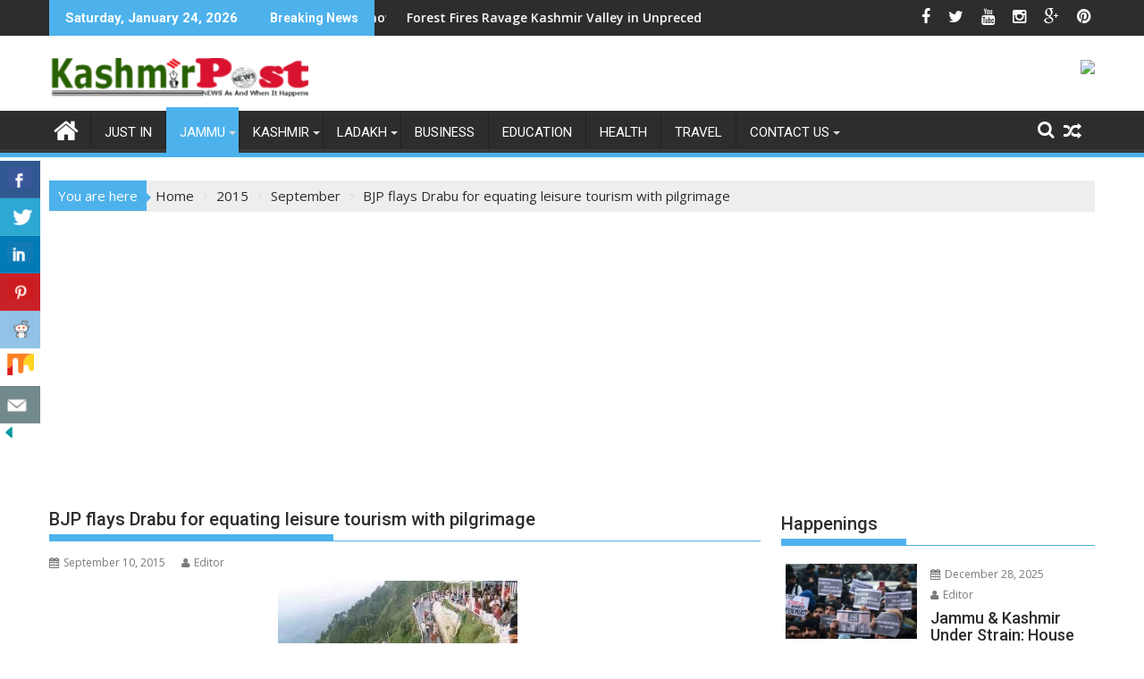

--- FILE ---
content_type: text/html; charset=UTF-8
request_url: https://kashmirpost.org/2015/09/bjp-flays-drabu-for-equating-leisure-tourism-with-pilgrimage/
body_size: 30199
content:
<!DOCTYPE html><html lang=en-US>
<head>
<meta charset=UTF-8>
<meta name=viewport content="width=device-width, initial-scale=1">
<link rel=profile href="http://gmpg.org/xfn/11">
<link rel=pingback href="https://kashmirpost.org/xmlrpc.php">
<link rel=manifest href="/superpwa-manifest.json">
<meta name=theme-color content="#D5E0EB">
<meta name=robots content='index, follow, max-image-preview:large, max-snippet:-1, max-video-preview:-1'/>
<title>BJP flays Drabu for equating leisure tourism with pilgrimage</title>
<meta name=description content="BJP flays Drabu for equating leisure tourism with pilgrimage"/>
<link rel=canonical href="https://kashmirpost.org/2015/09/bjp-flays-drabu-for-equating-leisure-tourism-with-pilgrimage/"/>
<meta property=og:locale content=en_US />
<meta property=og:type content=article />
<meta property=og:title content="BJP flays Drabu for equating leisure tourism with pilgrimage"/>
<meta property=og:description content="BJP flays Drabu for equating leisure tourism with pilgrimage"/>
<meta property=og:url content="https://kashmirpost.org/2015/09/bjp-flays-drabu-for-equating-leisure-tourism-with-pilgrimage/"/>
<meta property=og:site_name content="Kashmir POST"/>
<meta property=article:published_time content="2015-09-10T03:48:58+00:00"/>
<meta property=og:image content="https://kashmirpost.org/wp-content/uploads/2015/09/BJP-flays-Drabu-for-equating-leisure-tourism-with-pilgrimage.jpg"/>
<meta property=og:image:width content=268 />
<meta property=og:image:height content=188 />
<meta property=og:image:type content="image/jpeg"/>
<meta name=author content=Editor />
<meta name=twitter:card content=summary_large_image />
<meta name=twitter:label1 content="Written by"/>
<meta name=twitter:data1 content=Editor />
<meta name=twitter:label2 content="Est. reading time"/>
<meta name=twitter:data2 content="1 minute"/>
<style id=wp-img-auto-sizes-contain-inline-css type='text/css'>img:is([sizes=auto i],[sizes^="auto," i]){contain-intrinsic-size:3000px 1500px}</style><style id=wp-emoji-styles-inline-css type='text/css'>img.wp-smiley,img.emoji{display:inline!important;border:none!important;box-shadow:none!important;height:1em!important;width:1em!important;margin:0 .07em!important;vertical-align:-.1em!important;background:none!important;padding:0!important}</style><style id=wp-block-library-inline-css type='text/css'>:root{--wp-block-synced-color:#7a00df;--wp-block-synced-color--rgb:122 , 0 , 223;--wp-bound-block-color:var(--wp-block-synced-color);--wp-editor-canvas-background:#ddd;--wp-admin-theme-color:#007cba;--wp-admin-theme-color--rgb:0 , 124 , 186;--wp-admin-theme-color-darker-10:#006ba1;--wp-admin-theme-color-darker-10--rgb:0 , 107 , 160.5;--wp-admin-theme-color-darker-20:#005a87;--wp-admin-theme-color-darker-20--rgb:0 , 90 , 135;--wp-admin-border-width-focus:2px}@media (min-resolution:192dpi){:root{--wp-admin-border-width-focus:1.5px}}.wp-element-button{cursor:pointer}:root .has-very-light-gray-background-color{background-color:#eee}:root .has-very-dark-gray-background-color{background-color:#313131}:root .has-very-light-gray-color{color:#eee}:root .has-very-dark-gray-color{color:#313131}:root .has-vivid-green-cyan-to-vivid-cyan-blue-gradient-background{background:linear-gradient(135deg,#00d084,#0693e3)}:root .has-purple-crush-gradient-background{background:linear-gradient(135deg,#34e2e4,#4721fb 50%,#ab1dfe)}:root .has-hazy-dawn-gradient-background{background:linear-gradient(135deg,#faaca8,#dad0ec)}:root .has-subdued-olive-gradient-background{background:linear-gradient(135deg,#fafae1,#67a671)}:root .has-atomic-cream-gradient-background{background:linear-gradient(135deg,#fdd79a,#004a59)}:root .has-nightshade-gradient-background{background:linear-gradient(135deg,#330968,#31cdcf)}:root .has-midnight-gradient-background{background:linear-gradient(135deg,#020381,#2874fc)}:root{--wp--preset--font-size--normal:16px;--wp--preset--font-size--huge:42px}.has-regular-font-size{font-size:1em}.has-larger-font-size{font-size:2.625em}.has-normal-font-size{font-size:var(--wp--preset--font-size--normal)}.has-huge-font-size{font-size:var(--wp--preset--font-size--huge)}.has-text-align-center{text-align:center}.has-text-align-left{text-align:left}.has-text-align-right{text-align:right}.has-fit-text{white-space:nowrap!important}#end-resizable-editor-section{display:none}.aligncenter{clear:both}.items-justified-left{justify-content:flex-start}.items-justified-center{justify-content:center}.items-justified-right{justify-content:flex-end}.items-justified-space-between{justify-content:space-between}.screen-reader-text{border:0;clip-path:inset(50%);height:1px;margin:-1px;overflow:hidden;padding:0;position:absolute;width:1px;word-wrap:normal!important}.screen-reader-text:focus{background-color:#ddd;clip-path:none;color:#444;display:block;font-size:1em;height:auto;left:5px;line-height:normal;padding:15px 23px 14px;text-decoration:none;top:5px;width:auto;z-index:100000}html :where(.has-border-color){border-style:solid}html :where([style*=border-top-color]){border-top-style:solid}html :where([style*=border-right-color]){border-right-style:solid}html :where([style*=border-bottom-color]){border-bottom-style:solid}html :where([style*=border-left-color]){border-left-style:solid}html :where([style*=border-width]){border-style:solid}html :where([style*=border-top-width]){border-top-style:solid}html :where([style*=border-right-width]){border-right-style:solid}html :where([style*=border-bottom-width]){border-bottom-style:solid}html :where([style*=border-left-width]){border-left-style:solid}html :where(img[class*=wp-image-]){height:auto;max-width:100%}:where(figure){margin:0 0 1em}html :where(.is-position-sticky){--wp-admin--admin-bar--position-offset:var(--wp-admin--admin-bar--height,0)}@media screen and (max-width:600px){html :where(.is-position-sticky){--wp-admin--admin-bar--position-offset:0}}</style><style id=wp-block-paragraph-inline-css type='text/css'>.is-small-text{font-size:.875em}.is-regular-text{font-size:1em}.is-large-text{font-size:2.25em}.is-larger-text{font-size:3em}.has-drop-cap:not(:focus):first-letter{float:left;font-size:8.4em;font-style:normal;font-weight:100;line-height:.68;margin:.05em .1em 0 0;text-transform:uppercase}body.rtl .has-drop-cap:not(:focus):first-letter{float:none;margin-left:.1em}p.has-drop-cap.has-background{overflow:hidden}:root :where(p.has-background){padding:1.25em 2.375em}:where(p.has-text-color:not(.has-link-color)) a{color:inherit}p.has-text-align-left[style*="writing-mode:vertical-lr"],p.has-text-align-right[style*="writing-mode:vertical-rl"]{rotate:180deg}</style><style id=global-styles-inline-css type='text/css'>:root{--wp--preset--aspect-ratio--square:1;--wp--preset--aspect-ratio--4-3: 4/3;--wp--preset--aspect-ratio--3-4: 3/4;--wp--preset--aspect-ratio--3-2: 3/2;--wp--preset--aspect-ratio--2-3: 2/3;--wp--preset--aspect-ratio--16-9: 16/9;--wp--preset--aspect-ratio--9-16: 9/16;--wp--preset--color--black:#000;--wp--preset--color--cyan-bluish-gray:#abb8c3;--wp--preset--color--white:#fff;--wp--preset--color--pale-pink:#f78da7;--wp--preset--color--vivid-red:#cf2e2e;--wp--preset--color--luminous-vivid-orange:#ff6900;--wp--preset--color--luminous-vivid-amber:#fcb900;--wp--preset--color--light-green-cyan:#7bdcb5;--wp--preset--color--vivid-green-cyan:#00d084;--wp--preset--color--pale-cyan-blue:#8ed1fc;--wp--preset--color--vivid-cyan-blue:#0693e3;--wp--preset--color--vivid-purple:#9b51e0;--wp--preset--gradient--vivid-cyan-blue-to-vivid-purple:linear-gradient(135deg,#0693e3 0%,#9b51e0 100%);--wp--preset--gradient--light-green-cyan-to-vivid-green-cyan:linear-gradient(135deg,#7adcb4 0%,#00d082 100%);--wp--preset--gradient--luminous-vivid-amber-to-luminous-vivid-orange:linear-gradient(135deg,#fcb900 0%,#ff6900 100%);--wp--preset--gradient--luminous-vivid-orange-to-vivid-red:linear-gradient(135deg,#ff6900 0%,#cf2e2e 100%);--wp--preset--gradient--very-light-gray-to-cyan-bluish-gray:linear-gradient(135deg,#eee 0%,#a9b8c3 100%);--wp--preset--gradient--cool-to-warm-spectrum:linear-gradient(135deg,#4aeadc 0%,#9778d1 20%,#cf2aba 40%,#ee2c82 60%,#fb6962 80%,#fef84c 100%);--wp--preset--gradient--blush-light-purple:linear-gradient(135deg,#ffceec 0%,#9896f0 100%);--wp--preset--gradient--blush-bordeaux:linear-gradient(135deg,#fecda5 0%,#fe2d2d 50%,#6b003e 100%);--wp--preset--gradient--luminous-dusk:linear-gradient(135deg,#ffcb70 0%,#c751c0 50%,#4158d0 100%);--wp--preset--gradient--pale-ocean:linear-gradient(135deg,#fff5cb 0%,#b6e3d4 50%,#33a7b5 100%);--wp--preset--gradient--electric-grass:linear-gradient(135deg,#caf880 0%,#71ce7e 100%);--wp--preset--gradient--midnight:linear-gradient(135deg,#020381 0%,#2874fc 100%);--wp--preset--font-size--small:13px;--wp--preset--font-size--medium:20px;--wp--preset--font-size--large:36px;--wp--preset--font-size--x-large:42px;--wp--preset--spacing--20:.44rem;--wp--preset--spacing--30:.67rem;--wp--preset--spacing--40:1rem;--wp--preset--spacing--50:1.5rem;--wp--preset--spacing--60:2.25rem;--wp--preset--spacing--70:3.38rem;--wp--preset--spacing--80:5.06rem;--wp--preset--shadow--natural:6px 6px 9px rgba(0,0,0,.2);--wp--preset--shadow--deep:12px 12px 50px rgba(0,0,0,.4);--wp--preset--shadow--sharp:6px 6px 0 rgba(0,0,0,.2);--wp--preset--shadow--outlined:6px 6px 0 -3px #fff , 6px 6px #000;--wp--preset--shadow--crisp:6px 6px 0 #000}:where(.is-layout-flex){gap:.5em}:where(.is-layout-grid){gap:.5em}body .is-layout-flex{display:flex}.is-layout-flex{flex-wrap:wrap;align-items:center}.is-layout-flex > :is(*, div){margin:0}body .is-layout-grid{display:grid}.is-layout-grid > :is(*, div){margin:0}:where(.wp-block-columns.is-layout-flex){gap:2em}:where(.wp-block-columns.is-layout-grid){gap:2em}:where(.wp-block-post-template.is-layout-flex){gap:1.25em}:where(.wp-block-post-template.is-layout-grid){gap:1.25em}.has-black-color{color:var(--wp--preset--color--black)!important}.has-cyan-bluish-gray-color{color:var(--wp--preset--color--cyan-bluish-gray)!important}.has-white-color{color:var(--wp--preset--color--white)!important}.has-pale-pink-color{color:var(--wp--preset--color--pale-pink)!important}.has-vivid-red-color{color:var(--wp--preset--color--vivid-red)!important}.has-luminous-vivid-orange-color{color:var(--wp--preset--color--luminous-vivid-orange)!important}.has-luminous-vivid-amber-color{color:var(--wp--preset--color--luminous-vivid-amber)!important}.has-light-green-cyan-color{color:var(--wp--preset--color--light-green-cyan)!important}.has-vivid-green-cyan-color{color:var(--wp--preset--color--vivid-green-cyan)!important}.has-pale-cyan-blue-color{color:var(--wp--preset--color--pale-cyan-blue)!important}.has-vivid-cyan-blue-color{color:var(--wp--preset--color--vivid-cyan-blue)!important}.has-vivid-purple-color{color:var(--wp--preset--color--vivid-purple)!important}.has-black-background-color{background-color:var(--wp--preset--color--black)!important}.has-cyan-bluish-gray-background-color{background-color:var(--wp--preset--color--cyan-bluish-gray)!important}.has-white-background-color{background-color:var(--wp--preset--color--white)!important}.has-pale-pink-background-color{background-color:var(--wp--preset--color--pale-pink)!important}.has-vivid-red-background-color{background-color:var(--wp--preset--color--vivid-red)!important}.has-luminous-vivid-orange-background-color{background-color:var(--wp--preset--color--luminous-vivid-orange)!important}.has-luminous-vivid-amber-background-color{background-color:var(--wp--preset--color--luminous-vivid-amber)!important}.has-light-green-cyan-background-color{background-color:var(--wp--preset--color--light-green-cyan)!important}.has-vivid-green-cyan-background-color{background-color:var(--wp--preset--color--vivid-green-cyan)!important}.has-pale-cyan-blue-background-color{background-color:var(--wp--preset--color--pale-cyan-blue)!important}.has-vivid-cyan-blue-background-color{background-color:var(--wp--preset--color--vivid-cyan-blue)!important}.has-vivid-purple-background-color{background-color:var(--wp--preset--color--vivid-purple)!important}.has-black-border-color{border-color:var(--wp--preset--color--black)!important}.has-cyan-bluish-gray-border-color{border-color:var(--wp--preset--color--cyan-bluish-gray)!important}.has-white-border-color{border-color:var(--wp--preset--color--white)!important}.has-pale-pink-border-color{border-color:var(--wp--preset--color--pale-pink)!important}.has-vivid-red-border-color{border-color:var(--wp--preset--color--vivid-red)!important}.has-luminous-vivid-orange-border-color{border-color:var(--wp--preset--color--luminous-vivid-orange)!important}.has-luminous-vivid-amber-border-color{border-color:var(--wp--preset--color--luminous-vivid-amber)!important}.has-light-green-cyan-border-color{border-color:var(--wp--preset--color--light-green-cyan)!important}.has-vivid-green-cyan-border-color{border-color:var(--wp--preset--color--vivid-green-cyan)!important}.has-pale-cyan-blue-border-color{border-color:var(--wp--preset--color--pale-cyan-blue)!important}.has-vivid-cyan-blue-border-color{border-color:var(--wp--preset--color--vivid-cyan-blue)!important}.has-vivid-purple-border-color{border-color:var(--wp--preset--color--vivid-purple)!important}.has-vivid-cyan-blue-to-vivid-purple-gradient-background{background:var(--wp--preset--gradient--vivid-cyan-blue-to-vivid-purple)!important}.has-light-green-cyan-to-vivid-green-cyan-gradient-background{background:var(--wp--preset--gradient--light-green-cyan-to-vivid-green-cyan)!important}.has-luminous-vivid-amber-to-luminous-vivid-orange-gradient-background{background:var(--wp--preset--gradient--luminous-vivid-amber-to-luminous-vivid-orange)!important}.has-luminous-vivid-orange-to-vivid-red-gradient-background{background:var(--wp--preset--gradient--luminous-vivid-orange-to-vivid-red)!important}.has-very-light-gray-to-cyan-bluish-gray-gradient-background{background:var(--wp--preset--gradient--very-light-gray-to-cyan-bluish-gray)!important}.has-cool-to-warm-spectrum-gradient-background{background:var(--wp--preset--gradient--cool-to-warm-spectrum)!important}.has-blush-light-purple-gradient-background{background:var(--wp--preset--gradient--blush-light-purple)!important}.has-blush-bordeaux-gradient-background{background:var(--wp--preset--gradient--blush-bordeaux)!important}.has-luminous-dusk-gradient-background{background:var(--wp--preset--gradient--luminous-dusk)!important}.has-pale-ocean-gradient-background{background:var(--wp--preset--gradient--pale-ocean)!important}.has-electric-grass-gradient-background{background:var(--wp--preset--gradient--electric-grass)!important}.has-midnight-gradient-background{background:var(--wp--preset--gradient--midnight)!important}.has-small-font-size{font-size:var(--wp--preset--font-size--small)!important}.has-medium-font-size{font-size:var(--wp--preset--font-size--medium)!important}.has-large-font-size{font-size:var(--wp--preset--font-size--large)!important}.has-x-large-font-size{font-size:var(--wp--preset--font-size--x-large)!important}</style><style id=classic-theme-styles-inline-css type='text/css'>.wp-block-button__link{color:#fff;background-color:#32373c;border-radius:9999px;box-shadow:none;text-decoration:none;padding:calc(.667em + 2px) calc(1.333em + 2px);font-size:1.125em}.wp-block-file__button{background:#32373c;color:#fff;text-decoration:none}</style><style id=csbwf_sidebar_style-css media=all>.sbutton img{opacity:.8}.sbutton img:hover{opacity:1}.csbwfs-social-widget{position:fixed;width:50px;z-index:99999}.csbwfs-social-widget .csbwfs-sbutton{background:none;float:right;height:42px;margin:0;padding:0;position:relative;width:50px}.csbwfs-sbutton img{padding:5px}.csbwfs-sbutton a{text-align:center;display:block;width:45px;height:42px;border-bottom:1px solid rgba(255,255,255,.1)}.csbwfs-tw a{background:none repeat scroll 0 0 #2ca8d2}.csbwfs-fb a{background:none repeat scroll 0 0 #305891}.csbwfs-ml a{background:none repeat scroll 0 0 #738a8d}.csbwfs-gp a{background:none repeat scroll 0 0 #dd4c39}.csbwfs-li a{background:none repeat scroll 0 0 #007bb6}.csbwfs-pin a{background:none repeat scroll 0 0 #ca2027}.csbwfs-yt a{background:none repeat scroll 0 0 #d42026}.csbwfs-re a{background:none repeat scroll 0 0 #93c3e6}.csbwfs-st a{background:none repeat scroll 0 0 #fff}.csbwfs-sk a{background:none repeat scroll 0 0 #08b0f1}#csbwfs-right #csbwfs-re,#csbwfs-right #csbwfs-st,#csbwfs-right #csbwfs-yt,#csbwfs-right #csbwfs-ml,#csbwfs-right #csbwfs-pin,#csbwfs-right #csbwfs-gp,#csbwfs-right #csbwfs-tw,#csbwfs-right #csbwfs-fb,#csbwfs-right #csbwfs-li a{position:absolute;right:0}#csbwfs-right a#csbwfs-hide{padding-right:33px}#csbwfs-right a#csbwfs-show{float:right}#csbwfs-bottom #re a,#csbwfs-bottom #st a,#csbwfs-bottom #yt a,#csbwfs-bottom #ml a,#csbwfs-bottom #pin a,#csbwfs-bottom #gp a,#csbwfs-bottom #tw a,#csbwfs-bottom #fb a,#csbwfs-bottom #fb a{bottom:0;height:45px}#csbwfs-bottom{width:100%;margin:0 auto;text-align:center;bottom:0!important}#csbwfs-bottom .csbwfs-hide{display:none!important}#csbwfs-bottom .csbwfs-sbutton{background:none repeat scroll 0 0 rgba(0,0,0,0);display:inline-block;float:none;margin:0 auto;position:relative;width:45px}#csbwfs-bottom .csbwfs-sbutton img{width:31px;height:30px;opacity:.8}#csbwfs-bottom .csbwfs-sbutton img:hover{opacity:1}#socialButtonOnPage{width:100%;display:inline-block;float:left;position:relative}#socialButtonOnPage .csbwfs-sbutton-post img{width:31px;height:30px;opacity:1;padding-top:1%;margin:0 auto;text-align:center;border:none!important}#socialButtonOnPage .csbwfs-sbutton-post img:hover{opacity:1}#socialButtonOnPage .sharethis-arrow span:hover44% 19%{cursor:pointer}#socialButtonOnPage .sharethis-arrow span{color:#fff;display:inline-block;font-size:16px;font-style:italic;font-weight:bold}.leftSocialButtonOnPage .csbwfs-sbutton-post{display:inline-block;padding:5px 1px}.leftSocialButtonOnPage .sharethis-arrow{float:left;padding:8px 10px 5px 1px;height:35px;margin-top:5px;margin-right:25px;width:auto;vertical-align:bottom;background-color:#1ba3df;display:inline-block;position:relative}.leftSocialButtonOnPage .sharethis-arrow:after{border-left:20px solid transparent;border-right:20px solid transparent;border-top:20px solid #1ba3df;content:"";right:-35px;margin-left:-25px;position:absolute;top:0;z-index:2;transform:rotate(270deg);bottom:0}.leftSocialButtonOnPage .sharethis-arrow span{padding-left:12px}.rightSocialButtonOnPage .csbwfs-sbutton-post{float:right;padding:5px 1px}.rightSocialButtonOnPage .sharethis-arrow{float:right;padding:8px 10px 5px 1px;height:35px;margin-top:5px;margin-left:25px;width:auto;vertical-align:bottom;background-color:#1ba3df;display:inline-block;position:relative}.rightSocialButtonOnPage .sharethis-arrow:after{border-left:20px solid transparent;border-right:20px solid transparent;border-top:20px solid #1ba3df;content:"";left:0;margin-left:-35px;position:absolute;top:0;z-index:2;transform:rotate(90deg);bottom:0}.rightSocialButtonOnPage .sharethis-arrow span{padding-left:12px}#socialButtonOnPage .csbwfs-sbutton-post a{display:block;width:50px;height:auto;text-align:center;border:none!important}#socialButtonOnPage .csbwfs-sbutton-post a:hover{display:block;width:50px;height:auto;text-align:center;border:none!important}.csbwfs-sbutton a i,.csbwfs-sbutton-post a i{display:inline-block;position:relative;width:30px;height:30px;background-image:url(/wp-content/plugins/custom-share-buttons-with-floating-sidebar/images/minify-social.png.pagespeed.ce.QegUApst5K.png)}@media only screen and (max-width:768px){.sharethis-arrow{}.sharethis-arrow span{font-size:12px!important}.sharethis-arrow:after{}#socialButtonOnPage .csbwfs-sbutton-post a{width:40px}}i.csbwfs_facebook{background-position:68% 4%}i.csbwfs_twitter{background-position:14% 4%}i.csbwfs_plus{background-position:80% 4%}i.csbwfs_linkedin{background-position:92% 4%}i.csbwfs_pinterest{background-position:14% 19%}i.csbwfs_youtube{background-position:32% 4%}i.csbwfs_reddit{background-position:26% 19%}i.csbwfs_stumbleupon{background-position:44% 19%}i.csbwfs_skype{background-position:38% 20%}i.csbwfs_mail{background-position:9% 19%}#socialButtonOnPage i.csbwfs_facebook{background-position:68% 5%}#socialButtonOnPage i.csbwfs_twitter{background-position:14% 5%}#socialButtonOnPage i.csbwfs_plus{background-position:80% 5%}#socialButtonOnPage i.csbwfs_linkedin{background-position:92% 5%}#socialButtonOnPage i.csbwfs_pinterest{background-position:14% 20%}#socialButtonOnPage i.csbwfs_youtube{background-position:32% 5%}#socialButtonOnPage i.csbwfs_reddit{background-position:26% 20%}#socialButtonOnPage i.csbwfs_stumbleupon{background-position:44% 19%}#socialButtonOnPage i.csbwfs_mail{background-position:8% 20%}#socialButtonOnPage i.csbwfs_skype{background-position:38% 20%}</style><link rel=stylesheet id=font-awesome-css href='//netdna.bootstrapcdn.com/font-awesome/4.1.0/css/font-awesome.css' type='text/css' media=screen /><style id=jquery-bxslider-css media=all>.bx-wrapper{position:relative;margin:0 auto;padding:0;*zoom:1}.bx-wrapper img{max-width:100%;display:block}.bx-wrapper .bx-pager,.bx-wrapper .bx-controls-auto{position:absolute;bottom:-30px;width:100%}.bx-wrapper .bx-loading{min-height:50px;height:100%;width:100%;position:absolute;top:0;left:0;z-index:2000}.bx-wrapper .bx-pager{text-align:center;font-size:.85em;font-family:Arial;font-weight:700;color:#666;padding-top:20px}.bx-wrapper .bx-pager .bx-pager-item,.bx-wrapper .bx-controls-auto .bx-controls-auto-item{display:inline-block;*zoom:1;*display:inline}.bx-wrapper .bx-pager.bx-default-pager a{background:#fff;text-indent:-9999px;display:block;width:10px;height:10px;margin:0 5px;outline:0;-moz-border-radius:5px;-webkit-border-radius:5px;border-radius:5px}.bx-wrapper .bx-pager.bx-default-pager a:hover,.bx-wrapper .bx-pager.bx-default-pager a.active{background:#e74c3c}.bx-wrapper .bx-prev{left:10px}.bx-wrapper .bx-next{right:-10px}.bx-wrapper .bx-prev:hover{background-position:0 0}.bx-wrapper .bx-next:hover{background-position:-43px 0}.bx-wrapper .bx-controls-direction a{position:absolute;color:#ccc;top:50%;margin-top:-16px;outline:0;width:32px;height:32px;z-index:9999}.bx-wrapper .bx-controls-direction a.disabled{display:none}.bx-wrapper .bx-controls-auto{text-align:center}.bx-wrapper .bx-controls-auto .bx-start{display:block;text-indent:-9999px;width:10px;height:11px;outline:0;background:url(/wp-content/themes/supermag/assets/library/bxslider/images/xcontrols.png.pagespeed.ic.2rMvaoB-nh.png) -86px -11px no-repeat;margin:0 3px}.bx-wrapper .bx-controls-auto .bx-start:hover,.bx-wrapper .bx-controls-auto .bx-start.active{background-position:-86px 0}.bx-wrapper .bx-controls-auto .bx-stop{display:block;text-indent:-9999px;width:9px;height:11px;outline:0;background:url(/wp-content/themes/supermag/assets/library/bxslider/images/xcontrols.png.pagespeed.ic.2rMvaoB-nh.png) -86px -44px no-repeat;margin:0 3px}.bx-wrapper .bx-controls-auto .bx-stop:hover,.bx-wrapper .bx-controls-auto .bx-stop.active{background-position:-86px -33px}.bx-wrapper .bx-controls.bx-has-controls-auto.bx-has-pager .bx-controls-auto{right:0;width:35px}.bx-wrapper .bx-caption{position:absolute;bottom:0;left:0;background:#666 \9 ;background:rgba(80,80,80,.75);width:100%}.bx-wrapper .bx-caption span{color:#fff;font-family:Arial;display:block;font-size:.85em;padding:10px}</style><link rel=stylesheet id=supermag-googleapis-css href='//fonts.googleapis.com/css?family=Open+Sans%3A600%2C400%7CRoboto%3A300italic%2C400%2C500%2C700&#038;ver=1.0.1' type='text/css' media=all /><style id=supermag-style-css media=all>@import url(/wp-content/themes/supermag/style.css);</style><style id=supermag-style-inline-css type='text/css'>mark,.comment-form .form-submit input,.read-more,.bn-title,.home-icon.front_page_on,.header-wrapper .menu li:hover>a,.header-wrapper .menu>li.current-menu-item a,.header-wrapper .menu>li.current-menu-parent a,.header-wrapper .menu>li.current_page_parent a,.header-wrapper .menu>li.current_page_ancestor a,.header-wrapper .menu>li.current-menu-item>a:before,.header-wrapper .menu>li.current-menu-parent>a:before,.header-wrapper .menu>li.current_page_parent>a:before,.header-wrapper .menu>li.current_page_ancestor>a:before,.header-wrapper .main-navigation ul ul.sub-menu li:hover>a,.header-wrapper .main-navigation ul ul.children li:hover>a,.slider-section .cat-links a,.featured-desc .below-entry-meta .cat-links a,#calendar_wrap #wp-calendar #today,#calendar_wrap #wp-calendar #today a,.wpcf7-form input.wpcf7-submit:hover,.breadcrumb{background:#4db2ec}a:hover,.screen-reader-text:focus,.bn-content a:hover,.socials a:hover,.site-title a,.search-block input#menu-search,.widget_search input#s,.search-block #searchsubmit,.widget_search #searchsubmit,.footer-sidebar .featured-desc .above-entry-meta a:hover,.slider-section .slide-title:hover,.besides-slider .post-title a:hover,.slider-feature-wrap a:hover,.slider-section .bx-controls-direction a,.besides-slider .beside-post:hover .beside-caption,.besides-slider .beside-post:hover .beside-caption a:hover,.featured-desc .above-entry-meta span:hover,.posted-on a:hover,.cat-links a:hover,.comments-link a:hover,.edit-link a:hover,.tags-links a:hover,.byline a:hover,.nav-links a:hover,#supermag-breadcrumbs a:hover,.wpcf7-form input.wpcf7-submit,.woocommerce nav.woocommerce-pagination ul li a:focus,.woocommerce nav.woocommerce-pagination ul li a:hover,.woocommerce nav.woocommerce-pagination ul li span.current{color:#4db2ec}.search-block input#menu-search,.widget_search input#s,.tagcloud a{border:1px solid #4db2ec}.footer-wrapper .border,.nav-links .nav-previous a:hover,.nav-links .nav-next a:hover{border-top:1px solid #4db2ec}.besides-slider .beside-post{border-bottom:3px solid #4db2ec}.widget-title,.footer-wrapper,.page-header .page-title,.single .entry-header .entry-title,.page .entry-header .entry-title{border-bottom:1px solid #4db2ec}.widget-title:before,.page-header .page-title:before,.single .entry-header .entry-title:before,.page .entry-header .entry-title:before{border-bottom:7px solid #4db2ec}.wpcf7-form input.wpcf7-submit,article.post.sticky{border:2px solid #4db2ec}.breadcrumb::after{border-left:5px solid #4db2ec}.rtl .breadcrumb::after{border-right:5px solid #4db2ec;border-left:medium none}.header-wrapper #site-navigation{border-bottom:5px solid #4db2ec}@media screen and (max-width:992px){.slicknav_btn.slicknav_open{border:1px solid #4db2ec}.header-wrapper .main-navigation ul ul.sub-menu li:hover>a,.header-wrapper .main-navigation ul ul.children li:hover>a{background:#2d2d2d}.slicknav_btn.slicknav_open:before{background:#4db2ec;box-shadow:0 6px 0 0 #4db2ec , 0 12px 0 0 #4db2ec}.slicknav_nav li:hover>a,.slicknav_nav li.current-menu-ancestor a,.slicknav_nav li.current-menu-item>a,.slicknav_nav li.current_page_item a,.slicknav_nav li.current_page_item .slicknav_item span,.slicknav_nav li .slicknav_item:hover a{color:#4db2ec}}.cat-links .at-cat-item-1{background:#4db2ec!important;color:#fff!important}.cat-links .at-cat-item-1:hover{background:#2d2d2d!important;color:#fff!important}.cat-links .at-cat-item-4{background:#4db2ec!important;color:#fff!important}.cat-links .at-cat-item-4:hover{background:#2d2d2d!important;color:#fff!important}.cat-links .at-cat-item-5{background:#4db2ec!important;color:#fff!important}.cat-links .at-cat-item-5:hover{background:#2d2d2d!important;color:#fff!important}.cat-links .at-cat-item-6{background:#4db2ec!important;color:#fff!important}.cat-links .at-cat-item-6:hover{background:#2d2d2d!important;color:#fff!important}.cat-links .at-cat-item-7{background:#4db2ec!important;color:#fff!important}.cat-links .at-cat-item-7:hover{background:#2d2d2d!important;color:#fff!important}.cat-links .at-cat-item-8{background:#4db2ec!important;color:#fff!important}.cat-links .at-cat-item-8:hover{background:#2d2d2d!important;color:#fff!important}.cat-links .at-cat-item-9{background:#4db2ec!important;color:#fff!important}.cat-links .at-cat-item-9:hover{background:#2d2d2d!important;color:#fff!important}.cat-links .at-cat-item-10{background:#4db2ec!important;color:#fff!important}.cat-links .at-cat-item-10:hover{background:#2d2d2d!important;color:#fff!important}.cat-links .at-cat-item-11{background:#4db2ec!important;color:#fff!important}.cat-links .at-cat-item-11:hover{background:#2d2d2d!important;color:#fff!important}.cat-links .at-cat-item-12{background:#4db2ec!important;color:#fff!important}.cat-links .at-cat-item-12:hover{background:#2d2d2d!important;color:#fff!important}.cat-links .at-cat-item-13{background:#4db2ec!important;color:#fff!important}.cat-links .at-cat-item-13:hover{background:#2d2d2d!important;color:#fff!important}.cat-links .at-cat-item-14{background:#4db2ec!important;color:#fff!important}.cat-links .at-cat-item-14:hover{background:#2d2d2d!important;color:#fff!important}.cat-links .at-cat-item-15{background:#4db2ec!important;color:#fff!important}.cat-links .at-cat-item-15:hover{background:#2d2d2d!important;color:#fff!important}.cat-links .at-cat-item-16{background:#4db2ec!important;color:#fff!important}.cat-links .at-cat-item-16:hover{background:#2d2d2d!important;color:#fff!important}.cat-links .at-cat-item-17{background:#4db2ec!important;color:#fff!important}.cat-links .at-cat-item-17:hover{background:#2d2d2d!important;color:#fff!important}.cat-links .at-cat-item-18{background:#4db2ec!important;color:#fff!important}.cat-links .at-cat-item-18:hover{background:#2d2d2d!important;color:#fff!important}.cat-links .at-cat-item-19{background:#4db2ec!important;color:#fff!important}.cat-links .at-cat-item-19:hover{background:#2d2d2d!important;color:#fff!important}.cat-links .at-cat-item-20{background:#4db2ec!important;color:#fff!important}.cat-links .at-cat-item-20:hover{background:#2d2d2d!important;color:#fff!important}.cat-links .at-cat-item-21{background:#4db2ec!important;color:#fff!important}.cat-links .at-cat-item-21:hover{background:#2d2d2d!important;color:#fff!important}.cat-links .at-cat-item-22{background:#4db2ec!important;color:#fff!important}.cat-links .at-cat-item-22:hover{background:#2d2d2d!important;color:#fff!important}.cat-links .at-cat-item-23{background:#4db2ec!important;color:#fff!important}.cat-links .at-cat-item-23:hover{background:#2d2d2d!important;color:#fff!important}.cat-links .at-cat-item-24{background:#4db2ec!important;color:#fff!important}.cat-links .at-cat-item-24:hover{background:#2d2d2d!important;color:#fff!important}.cat-links .at-cat-item-25{background:#4db2ec!important;color:#fff!important}.cat-links .at-cat-item-25:hover{background:#2d2d2d!important;color:#fff!important}.cat-links .at-cat-item-26{background:#4db2ec!important;color:#fff!important}.cat-links .at-cat-item-26:hover{background:#2d2d2d!important;color:#fff!important}.cat-links .at-cat-item-27{background:#4db2ec!important;color:#fff!important}.cat-links .at-cat-item-27:hover{background:#2d2d2d!important;color:#fff!important}.cat-links .at-cat-item-28{background:#4db2ec!important;color:#fff!important}.cat-links .at-cat-item-28:hover{background:#2d2d2d!important;color:#fff!important}.cat-links .at-cat-item-29{background:#4db2ec!important;color:#fff!important}.cat-links .at-cat-item-29:hover{background:#2d2d2d!important;color:#fff!important}.cat-links .at-cat-item-30{background:#4db2ec!important;color:#fff!important}.cat-links .at-cat-item-30:hover{background:#2d2d2d!important;color:#fff!important}.cat-links .at-cat-item-31{background:#4db2ec!important;color:#fff!important}.cat-links .at-cat-item-31:hover{background:#2d2d2d!important;color:#fff!important}.cat-links .at-cat-item-32{background:#4db2ec!important;color:#fff!important}.cat-links .at-cat-item-32:hover{background:#2d2d2d!important;color:#fff!important}.cat-links .at-cat-item-33{background:#4db2ec!important;color:#fff!important}.cat-links .at-cat-item-33:hover{background:#2d2d2d!important;color:#fff!important}.cat-links .at-cat-item-35{background:#4db2ec!important;color:#fff!important}.cat-links .at-cat-item-35:hover{background:#2d2d2d!important;color:#fff!important}.cat-links .at-cat-item-36{background:#4db2ec!important;color:#fff!important}.cat-links .at-cat-item-36:hover{background:#2d2d2d!important;color:#fff!important}.cat-links .at-cat-item-37{background:#4db2ec!important;color:#fff!important}.cat-links .at-cat-item-37:hover{background:#2d2d2d!important;color:#fff!important}.cat-links .at-cat-item-38{background:#4db2ec!important;color:#fff!important}.cat-links .at-cat-item-38:hover{background:#2d2d2d!important;color:#fff!important}.cat-links .at-cat-item-39{background:#4db2ec!important;color:#fff!important}.cat-links .at-cat-item-39:hover{background:#2d2d2d!important;color:#fff!important}.cat-links .at-cat-item-4197{background:#4db2ec!important;color:#fff!important}.cat-links .at-cat-item-4197:hover{background:#2d2d2d!important;color:#fff!important}.cat-links .at-cat-item-5667{background:#4db2ec!important;color:#fff!important}.cat-links .at-cat-item-5667:hover{background:#2d2d2d!important;color:#fff!important}.cat-links .at-cat-item-5855{background:#4db2ec!important;color:#fff!important}.cat-links .at-cat-item-5855:hover{background:#2d2d2d!important;color:#fff!important}.cat-links .at-cat-item-9213{background:#4db2ec!important;color:#fff!important}.cat-links .at-cat-item-9213:hover{background:#2d2d2d!important;color:#fff!important}.cat-links .at-cat-item-9214{background:#4db2ec!important;color:#fff!important}.cat-links .at-cat-item-9214:hover{background:#2d2d2d!important;color:#fff!important}.cat-links .at-cat-item-19849{background:#4db2ec!important;color:#fff!important}.cat-links .at-cat-item-19849:hover{background:#2d2d2d!important;color:#fff!important}.cat-links .at-cat-item-31857{background:#4db2ec!important;color:#fff!important}.cat-links .at-cat-item-31857:hover{background:#2d2d2d!important;color:#fff!important}.inside-header{padding-top:20px;padding-bottom:20px}.page-header-image,.page-header-image-single,.post-image{display:none}</style><style id=supermag-block-front-styles-css media=all>@media only screen and (min-width:768px){.middle-col .alignfull{margin-left:calc(50% - 50vw);margin-right:calc(50% - 49.6vw);width:auto;max-width:1000%}.middle-col .alignwide{margin-left:calc(25% - 25vw);margin-right:calc(25% - 25vw);width:auto;max-width:1000%}.middle-col .alignwide img,.middle-col .alignfull img{display:block;margin:0 auto}.middle-col .alignfull img{width:100vw}.middle-col .alignwide iframe,.middle-col .alignfull iframe{display:block;margin:0 auto;width:100%!important}}.wp-block-image{margin-bottom:15px;overflow:hidden}.alignleft img{float:left}.alignright img{float:right}.wp-block-embed__wrapper iframe{width:100%!important}.entry-content .wp-block-gallery,.wp-block-gallery{margin:0;padding:0}.panel-layout{clear:both;margin-bottom:1.5em}</style><style>.scroll-back-to-top-wrapper{position:fixed;opacity:0;visibility:hidden;overflow:hidden;text-align:center;z-index:99999999;background-color:#777;color:#eee;width:50px;height:48px;line-height:48px;right:30px;bottom:30px;padding-top:2px;border-top-left-radius:10px;border-top-right-radius:10px;border-bottom-right-radius:10px;border-bottom-left-radius:10px;-webkit-transition:all .5s ease-in-out;-moz-transition:all .5s ease-in-out;-ms-transition:all .5s ease-in-out;-o-transition:all .5s ease-in-out;transition:all .5s ease-in-out}.scroll-back-to-top-wrapper:hover{background-color:#888;color:#eee}.scroll-back-to-top-wrapper.show{visibility:visible;cursor:pointer;opacity:1.0}.scroll-back-to-top-wrapper i.fa{line-height:inherit}.scroll-back-to-top-wrapper .fa-lg{vertical-align:0}</style><style type="text/css" id=custom-background-css>
body.custom-background { background-color: #ffffff; }
</style><script type="application/ld+json" class=yoast-schema-graph>{"@context":"https://schema.org","@graph":[{"@type":"Article","@id":"https://kashmirpost.org/2015/09/bjp-flays-drabu-for-equating-leisure-tourism-with-pilgrimage/#article","isPartOf":{"@id":"https://kashmirpost.org/2015/09/bjp-flays-drabu-for-equating-leisure-tourism-with-pilgrimage/"},"author":{"name":"Editor","@id":"https://kashmirpost.org/#/schema/person/fda0ccb16c4a1576b5c1d79a29c84989"},"headline":"BJP flays Drabu for equating leisure tourism with pilgrimage","datePublished":"2015-09-10T03:48:58+00:00","mainEntityOfPage":{"@id":"https://kashmirpost.org/2015/09/bjp-flays-drabu-for-equating-leisure-tourism-with-pilgrimage/"},"wordCount":274,"publisher":{"@id":"https://kashmirpost.org/#organization"},"image":{"@id":"https://kashmirpost.org/2015/09/bjp-flays-drabu-for-equating-leisure-tourism-with-pilgrimage/#primaryimage"},"thumbnailUrl":"https://kashmirpost.org/wp-content/uploads/2015/09/BJP-flays-Drabu-for-equating-leisure-tourism-with-pilgrimage.jpg","keywords":["BJP flays Drabu for equating leisure tourism with pilgrimage"],"articleSection":["Jammu"],"inLanguage":"en-US"},{"@type":"WebPage","@id":"https://kashmirpost.org/2015/09/bjp-flays-drabu-for-equating-leisure-tourism-with-pilgrimage/","url":"https://kashmirpost.org/2015/09/bjp-flays-drabu-for-equating-leisure-tourism-with-pilgrimage/","name":"BJP flays Drabu for equating leisure tourism with pilgrimage","isPartOf":{"@id":"https://kashmirpost.org/#website"},"primaryImageOfPage":{"@id":"https://kashmirpost.org/2015/09/bjp-flays-drabu-for-equating-leisure-tourism-with-pilgrimage/#primaryimage"},"image":{"@id":"https://kashmirpost.org/2015/09/bjp-flays-drabu-for-equating-leisure-tourism-with-pilgrimage/#primaryimage"},"thumbnailUrl":"https://kashmirpost.org/wp-content/uploads/2015/09/BJP-flays-Drabu-for-equating-leisure-tourism-with-pilgrimage.jpg","datePublished":"2015-09-10T03:48:58+00:00","description":"BJP flays Drabu for equating leisure tourism with pilgrimage","breadcrumb":{"@id":"https://kashmirpost.org/2015/09/bjp-flays-drabu-for-equating-leisure-tourism-with-pilgrimage/#breadcrumb"},"inLanguage":"en-US","potentialAction":[{"@type":"ReadAction","target":["https://kashmirpost.org/2015/09/bjp-flays-drabu-for-equating-leisure-tourism-with-pilgrimage/"]}]},{"@type":"ImageObject","inLanguage":"en-US","@id":"https://kashmirpost.org/2015/09/bjp-flays-drabu-for-equating-leisure-tourism-with-pilgrimage/#primaryimage","url":"https://kashmirpost.org/wp-content/uploads/2015/09/BJP-flays-Drabu-for-equating-leisure-tourism-with-pilgrimage.jpg","contentUrl":"https://kashmirpost.org/wp-content/uploads/2015/09/BJP-flays-Drabu-for-equating-leisure-tourism-with-pilgrimage.jpg","width":268,"height":188},{"@type":"BreadcrumbList","@id":"https://kashmirpost.org/2015/09/bjp-flays-drabu-for-equating-leisure-tourism-with-pilgrimage/#breadcrumb","itemListElement":[{"@type":"ListItem","position":1,"name":"Home","item":"https://kashmirpost.org/"},{"@type":"ListItem","position":2,"name":"BJP flays Drabu for equating leisure tourism with pilgrimage"}]},{"@type":"WebSite","@id":"https://kashmirpost.org/#website","url":"https://kashmirpost.org/","name":"Kashmir Post: Stay Informed, Stay Engaged with What Matters","description":"Empowering voices, shaping futures: News that matters, delivered now","publisher":{"@id":"https://kashmirpost.org/#organization"},"potentialAction":[{"@type":"SearchAction","target":{"@type":"EntryPoint","urlTemplate":"https://kashmirpost.org/?s={search_term_string}"},"query-input":{"@type":"PropertyValueSpecification","valueRequired":true,"valueName":"search_term_string"}}],"inLanguage":"en-US"},{"@type":"Organization","@id":"https://kashmirpost.org/#organization","name":"Kashmir Post: Stay Informed, Stay Engaged with What Matters","url":"https://kashmirpost.org/","logo":{"@type":"ImageObject","inLanguage":"en-US","@id":"https://kashmirpost.org/#/schema/logo/image/","url":"https://kashmirpost.org/wp-content/uploads/2017/06/cropped-Kashmir-Post-News-As-And-When-It-Happens.png","contentUrl":"https://kashmirpost.org/wp-content/uploads/2017/06/cropped-Kashmir-Post-News-As-And-When-It-Happens.png","width":290,"height":44,"caption":"Kashmir Post: Stay Informed, Stay Engaged with What Matters"},"image":{"@id":"https://kashmirpost.org/#/schema/logo/image/"}},{"@type":"Person","@id":"https://kashmirpost.org/#/schema/person/fda0ccb16c4a1576b5c1d79a29c84989","name":"Editor","image":{"@type":"ImageObject","inLanguage":"en-US","@id":"https://kashmirpost.org/#/schema/person/image/","url":"https://secure.gravatar.com/avatar/00758421e88defb57394789f50b0688de3e3993e148a914eefcfd4a47b0a263b?s=96&d=mm&r=g","contentUrl":"https://secure.gravatar.com/avatar/00758421e88defb57394789f50b0688de3e3993e148a914eefcfd4a47b0a263b?s=96&d=mm&r=g","caption":"Editor"},"description":"Javid Amin - IT Consultant, Freelance Writer, Travel Enthusiast, Entrepreneur Javid Amin is a dynamic professional with a diverse skill set and a passion for technology, travel, and entrepreneurship. With a background in IT engineering, he excels as an IT consultant and is equally enthusiastic about staying ahead in the ever-evolving tech world. Javid's creative flair shines through his work as a freelance writer, where he crafts engaging content across a wide spectrum of topics. As a travel enthusiast and consultant, he shares his love for exploration and his deep knowledge of Kashmir's hidden gems. Javid is also the visionary behind several successful digital ventures, each contributing to the promotion of Kashmir's beauty, culture, and craftsmanship. His career embodies versatility, creativity, and a deep connection to his roots. Printer, Publisher, Editor of \"Weekly Shohrat - Kashmir\" (Print Edition) as well owner of online news portals www.KashmirPost.org / www.KashmirInFocus.com.","url":"https://kashmirpost.org/author/javid/"}]}</script>
<link rel=dns-prefetch href='//www.googletagmanager.com'/>
<link rel=dns-prefetch href='//netdna.bootstrapcdn.com'/>
<link rel=dns-prefetch href='//fonts.googleapis.com'/>
<link rel=dns-prefetch href='//pagead2.googlesyndication.com'/>
<link rel=dns-prefetch href='//fundingchoicesmessages.google.com'/>
<link rel=alternate type="application/rss+xml" title="Kashmir POST &raquo; Feed" href="https://kashmirpost.org/feed/"/>
<link rel=alternate title="oEmbed (JSON)" type="application/json+oembed" href="https://kashmirpost.org/wp-json/oembed/1.0/embed?url=https%3A%2F%2Fkashmirpost.org%2F2015%2F09%2Fbjp-flays-drabu-for-equating-leisure-tourism-with-pilgrimage%2F"/>
<link rel=alternate title="oEmbed (XML)" type="text/xml+oembed" href="https://kashmirpost.org/wp-json/oembed/1.0/embed?url=https%3A%2F%2Fkashmirpost.org%2F2015%2F09%2Fbjp-flays-drabu-for-equating-leisure-tourism-with-pilgrimage%2F&#038;format=xml"/>
<script type="text/javascript" src="/wp-includes/js/jquery/jquery.min.js,qver=3.7.1.pagespeed.jm.D_ncVswWUz.js" id=jquery-core-js></script>
<script type="text/javascript" id=jquery-core-js-after>var windWidth=jQuery(window).width();var animateWidth;var defaultAnimateWidth;jQuery(document).ready(function(){animateWidth="55";defaultAnimateWidth=animateWidth-10;animateHeight="49";defaultAnimateHeight=animateHeight-2;jQuery("div.csbwfsbtns a").hover(function(){jQuery(this).animate({width:animateWidth});},function(){jQuery(this).stop(true,true).animate({width:defaultAnimateWidth});});jQuery("div.csbwfs-show").hide();jQuery("div.csbwfs-show a").click(function(){jQuery("div#csbwfs-social-inner").show(500);jQuery("div.csbwfs-show").hide(500);jQuery("div.csbwfs-hide").show(500);csbwfsSetCookie("csbwfs_show_hide_status","active","1");});jQuery("div.csbwfs-hide a").click(function(){jQuery("div.csbwfs-show").show(500);jQuery("div.csbwfs-hide").hide(500);jQuery("div#csbwfs-social-inner").hide(500);csbwfsSetCookie("csbwfs_show_hide_status","in_active","1");});var button_status=csbwfsGetCookie("csbwfs_show_hide_status");if(button_status=="in_active"){jQuery("div.csbwfs-show").show();jQuery("div.csbwfs-hide").hide();jQuery("div#csbwfs-social-inner").hide();}else{jQuery("div#csbwfs-social-inner").show();jQuery("div.csbwfs-show").hide();jQuery("div.csbwfs-hide").show();}});csbwfsCheckCookie();function csbwfsSetCookie(cname,cvalue,exdays){var d=new Date();d.setTime(d.getTime()+(exdays*24*60*60*1000));var expires="expires="+d.toGMTString();document.cookie=cname+"="+cvalue+"; "+expires;}function csbwfsGetCookie(cname){var name=cname+"=";var ca=document.cookie.split(';');for(var i=0;i<ca.length;i++){var c=ca[i];while(c.charAt(0)==' ')c=c.substring(1);if(c.indexOf(name)!=-1){return c.substring(name.length,c.length);}}return"";}function csbwfsCheckCookie(){var hideshowhide=""
var button_status=csbwfsGetCookie("csbwfs_show_hide_status");if(button_status!=""){}else{csbwfsSetCookie("csbwfs_show_hide_status","active",1);}if(hideshowhide=="yes"){csbwfsSetCookie("csbwfs_show_hide_status","active",0);}}</script>
<script type="text/javascript" src="/wp-includes/js/jquery/jquery-migrate.min.js,qver=3.4.1.pagespeed.jm.6gUa6K3uKL.js" id=jquery-migrate-js></script>
<script type="text/javascript" src="https://www.googletagmanager.com/gtag/js?id=G-3MV3GH8GFL" id=google_gtagjs-js async></script>
<script type="text/javascript" id=google_gtagjs-js-after>window.dataLayer=window.dataLayer||[];function gtag(){dataLayer.push(arguments);}gtag("set","linker",{"domains":["kashmirpost.org"]});gtag("js",new Date());gtag("set","developer_id.dZTNiMT",true);gtag("config","G-3MV3GH8GFL");</script>
<link rel="https://api.w.org/" href="https://kashmirpost.org/wp-json/"/><link rel=alternate title=JSON type="application/json" href="https://kashmirpost.org/wp-json/wp/v2/posts/1961"/><link rel=EditURI type="application/rsd+xml" title=RSD href="https://kashmirpost.org/xmlrpc.php?rsd"/>
<link rel=shortlink href='https://kashmirpost.org/?p=1961'/>
<meta name=generator content="Site Kit by Google 1.170.0"/>
<meta name=google-site-verification content=5timmwQfJ0HdrbhapSjpmz1pnJZ9Mhb6p4kl5TSN4mY>
<meta name=google-adsense-platform-account content=ca-host-pub-2644536267352236>
<meta name=google-adsense-platform-domain content=sitekit.withgoogle.com>
<meta name=onesignal content=wordpress-plugin />
<script>window.OneSignalDeferred=window.OneSignalDeferred||[];OneSignalDeferred.push(function(OneSignal){var oneSignal_options={};window._oneSignalInitOptions=oneSignal_options;oneSignal_options['serviceWorkerParam']={scope:'/wp-content/plugins/onesignal-free-web-push-notifications/sdk_files/push/onesignal/'};oneSignal_options['serviceWorkerPath']='OneSignalSDKWorker.js';OneSignal.Notifications.setDefaultUrl("https://kashmirpost.org");oneSignal_options['wordpress']=true;oneSignal_options['appId']='72fb31f3-88a4-42ba-be0d-1b26ec2bf448';oneSignal_options['allowLocalhostAsSecureOrigin']=true;oneSignal_options['welcomeNotification']={};oneSignal_options['welcomeNotification']['disable']=true;oneSignal_options['path']="https://kashmirpost.org/wp-content/plugins/onesignal-free-web-push-notifications/sdk_files/";oneSignal_options['safari_web_id']="web.onesignal.auto.40767e72-dc1c-4bfb-b1c2-39a715222d63";oneSignal_options['promptOptions']={};oneSignal_options['notifyButton']={};oneSignal_options['notifyButton']['enable']=true;oneSignal_options['notifyButton']['position']='bottom-right';oneSignal_options['notifyButton']['theme']='default';oneSignal_options['notifyButton']['size']='medium';oneSignal_options['notifyButton']['displayPredicate']=function(){return!OneSignal.User.PushSubscription.optedIn;};oneSignal_options['notifyButton']['showCredit']=true;oneSignal_options['notifyButton']['text']={};OneSignal.init(window._oneSignalInitOptions);OneSignal.Slidedown.promptPush()});function documentInitOneSignal(){var oneSignal_elements=document.getElementsByClassName("OneSignal-prompt");var oneSignalLinkClickHandler=function(event){OneSignal.Notifications.requestPermission();event.preventDefault();};for(var i=0;i<oneSignal_elements.length;i++)oneSignal_elements[i].addEventListener('click',oneSignalLinkClickHandler,false);}if(document.readyState==='complete'){documentInitOneSignal();}else{window.addEventListener("load",function(event){documentInitOneSignal();});}</script>
<script type="text/javascript" async=async src="https://pagead2.googlesyndication.com/pagead/js/adsbygoogle.js?client=ca-pub-5349897374242642&amp;host=ca-host-pub-2644536267352236" crossorigin=anonymous></script>
<link rel=icon href="/wp-content/uploads/2017/05/xcropped-KashmirPost-Logo-2-32x32.png.pagespeed.ic.ojpAv37bkR.png" sizes=32x32 />
<link rel=icon href="/wp-content/uploads/2017/05/cropped-KashmirPost-Logo-2-192x192.png.pagespeed.ce.AXbSCigNbg.png" sizes=192x192 />
<link rel=apple-touch-icon href="/wp-content/uploads/2017/05/cropped-KashmirPost-Logo-2-180x180.png.pagespeed.ce.mWPTjArsXo.png"/>
<meta name=msapplication-TileImage content="https://kashmirpost.org/wp-content/uploads/2017/05/cropped-KashmirPost-Logo-2-270x270.png"/>
</head>
<body class="wp-singular post-template-default single single-post postid-1961 single-format-standard custom-background wp-custom-logo wp-theme-supermag wp-child-theme-kpost single-large-image left-logo-right-ainfo right-sidebar at-sticky-sidebar group-blog">
<div id=page class="hfeed site">
<a class="skip-link screen-reader-text" href="#content" title=link>Skip to content</a>
<header id=masthead class=site-header role=banner>
<div class="top-header-section clearfix">
<div class=wrapper>
<div class="header-latest-posts float-left bn-title">Saturday, January 24, 2026</div>	<div class="header-latest-posts bn-wrapper float-left">
<div class=bn-title>
Breaking News	</div>
<ul class=bn>
<li class=bn-content>
<a href="/2026/01/srinagar-airport-suspends-flights-heavy-snowfall-2026/" title="Srinagar Airport Suspends Flights Amid Heavy Snowfall: Delays, Cancellations and Travel Advisory">
Srinagar Airport Suspends Flights Amid Heavy Snowfall: Delays, Cancellations and Travel Advisory	</a>
</li>
<li class=bn-content>
<a href="/2026/01/forest-fires-kashmir-valley-2026-climate-impact-response/" title="Forest Fires Ravage Kashmir Valley in Unprecedented Spate">
Forest Fires Ravage Kashmir Valley in Unprecedented Spate	</a>
</li>
<li class=bn-content>
<a href="/2026/01/kashmir-smart-meter-power-bill-hike-consumer-impact/" title="Kashmir’s Smart Meter Rollout Sparks Power Bill Shock: Why Households Are Paying More and What It Means for the Valley">
Kashmir’s Smart Meter Rollout Sparks Power Bill Shock: Why Households Are Paying More and What It Means for the Valley	</a>
</li>
<li class=bn-content>
<a href="/2026/01/kashmir-snow-rain-western-disturbances-january-2026/" title="Kashmir Braces for Snow and Rain: Back-to-Back Western Disturbances Set to Hit J&amp;K (Jan 22–28, 2026)">
Kashmir Braces for Snow and Rain: Back-to-Back Western Disturbances Set to Hit J&amp;K (Jan 22–28, 2026)	</a>
</li>
<li class=bn-content>
<a href="/2026/01/editors-guild-concern-curbs-journalists-kashmir-press-freedom/" title="Editors Guild Flags Curbs on Journalists in Kashmir, Warns of Shrinking Press Freedom">
Editors Guild Flags Curbs on Journalists in Kashmir, Warns of Shrinking Press Freedom	</a>
</li>
</ul>
</div>
<div class="right-header float-right">
<div class=socials>
<a href="https://www.facebook.com/Kashmirpost-524308164428608/" class=facebook data-title=Facebook target=_blank>
<span class=font-icon-social-facebook><i class="fa fa-facebook"></i></span>
</a>
<a href="https://twitter.com/KashmirPOSTorg" class=twitter data-title=Twitter target=_blank>
<span class=font-icon-social-twitter><i class="fa fa-twitter"></i></span>
</a>
<a href="https://www.youtube.com/results?search_query=kashmir" class=youtube data-title=Youtube target=_blank>
<span class=font-icon-social-youtube><i class="fa fa-youtube"></i></span>
</a>
<a href="https://instagram.com" class=instagram data-title=Instagram target=_blank>
<span class=font-icon-social-instagram><i class="fa fa-instagram"></i></span>
</a>
<a href="https://gpluscom" class=google-plus data-title="Google Plus" target=_blank>
<span class=font-icon-social-google-plus><i class="fa fa-google-plus"></i></span>
</a>
<a href="https://pinterest.com" class=pinterest data-title=Pinterest target=_blank>
<span class=font-icon-social-pinterest><i class="fa fa-pinterest"></i></span>
</a>
</div>
</div>
</div>
</div>
<div class="header-wrapper clearfix">
<div class=header-container>
<div class=wrapper>
<div class="site-branding clearfix">
<div class="site-logo float-left">
<a href="/" class=custom-logo-link rel=home><img width=290 height=44 src="/wp-content/uploads/2017/06/xcropped-Kashmir-Post-News-As-And-When-It-Happens.png.pagespeed.ic.awCSBXTalG.png" class=custom-logo alt="Kashmir POST" decoding=async /></a>	</div>
<div class="header-ainfo float-right">
<a href="https://www.kashmirstore.in" target=_blank>
<img src="https://kashmirpost-org.stackstaging.com/wp-content/uploads/2017/05/xBanner_KS-1.png.pagespeed.ic.3rmxnNh65l.png" width=343 height=100>
</a>
</div>
<div class=clearfix></div>
</div>
</div>
<nav id=site-navigation class="main-navigation supermag-enable-sticky-menu clearfix" role=navigation>
<div class="header-main-menu wrapper clearfix">
<div class=home-icon>
<a href="/" title="Kashmir POST"><i class="fa fa-home"></i></a>
</div>
<div class=acmethemes-nav><ul id=menu-main-menu class=menu><li id=menu-item-20598 class="menu-item menu-item-type-taxonomy menu-item-object-category menu-item-20598"><a href="/category/happenings/">Just In</a></li>
<li id=menu-item-18 class="menu-item menu-item-type-taxonomy menu-item-object-category current-post-ancestor current-menu-parent current-post-parent menu-item-has-children menu-item-18"><a href="/category/jammu/">Jammu</a>
<ul class=sub-menu>
<li id=menu-item-19 class="menu-item menu-item-type-taxonomy menu-item-object-category menu-item-19"><a href="/category/jammu/doda/">Doda</a></li>
<li id=menu-item-20 class="menu-item menu-item-type-taxonomy menu-item-object-category menu-item-20"><a href="/category/jammu/kathua/">Kathua</a></li>
<li id=menu-item-21 class="menu-item menu-item-type-taxonomy menu-item-object-category menu-item-21"><a href="/category/jammu/kishtwar/">Kishtwar</a></li>
<li id=menu-item-22 class="menu-item menu-item-type-taxonomy menu-item-object-category menu-item-22"><a href="/category/jammu/poonch/">Poonch</a></li>
<li id=menu-item-23 class="menu-item menu-item-type-taxonomy menu-item-object-category menu-item-23"><a href="/category/jammu/rajouri/">Rajouri</a></li>
<li id=menu-item-24 class="menu-item menu-item-type-taxonomy menu-item-object-category menu-item-24"><a href="/category/jammu/ramban/">Ramban</a></li>
<li id=menu-item-25 class="menu-item menu-item-type-taxonomy menu-item-object-category menu-item-25"><a href="/category/jammu/reasi/">Reasi</a></li>
<li id=menu-item-26 class="menu-item menu-item-type-taxonomy menu-item-object-category menu-item-26"><a href="/category/jammu/samba/">Samba</a></li>
<li id=menu-item-27 class="menu-item menu-item-type-taxonomy menu-item-object-category menu-item-27"><a href="/category/jammu/udhampur/">Udhampur</a></li>
</ul>
</li>
<li id=menu-item-28 class="menu-item menu-item-type-taxonomy menu-item-object-category menu-item-has-children menu-item-28"><a href="/category/kashmir/">Kashmir</a>
<ul class=sub-menu>
<li id=menu-item-29 class="menu-item menu-item-type-taxonomy menu-item-object-category menu-item-29"><a href="/category/kashmir/anantnag/">Anantnag</a></li>
<li id=menu-item-30 class="menu-item menu-item-type-taxonomy menu-item-object-category menu-item-30"><a href="/category/kashmir/bandipora/">Bandipora</a></li>
<li id=menu-item-31 class="menu-item menu-item-type-taxonomy menu-item-object-category menu-item-31"><a href="/category/kashmir/baramulla/">Baramulla</a></li>
<li id=menu-item-32 class="menu-item menu-item-type-taxonomy menu-item-object-category menu-item-32"><a href="/category/kashmir/budgam/">Budgam</a></li>
<li id=menu-item-33 class="menu-item menu-item-type-taxonomy menu-item-object-category menu-item-33"><a href="/category/kashmir/ganderbal/">Ganderbal</a></li>
<li id=menu-item-34 class="menu-item menu-item-type-taxonomy menu-item-object-category menu-item-34"><a href="/category/kashmir/kulgam/">Kulgam</a></li>
<li id=menu-item-35 class="menu-item menu-item-type-taxonomy menu-item-object-category menu-item-35"><a href="/category/kashmir/kupwara/">Kupwara</a></li>
<li id=menu-item-36 class="menu-item menu-item-type-taxonomy menu-item-object-category menu-item-36"><a href="/category/kashmir/pulwama/">Pulwama</a></li>
<li id=menu-item-37 class="menu-item menu-item-type-taxonomy menu-item-object-category menu-item-37"><a href="/category/kashmir/shopian/">Shopian</a></li>
<li id=menu-item-38 class="menu-item menu-item-type-taxonomy menu-item-object-category menu-item-38"><a href="/category/kashmir/srinagar/">Srinagar</a></li>
</ul>
</li>
<li id=menu-item-39 class="menu-item menu-item-type-taxonomy menu-item-object-category menu-item-has-children menu-item-39"><a href="/category/ladakh/">Ladakh</a>
<ul class=sub-menu>
<li id=menu-item-40 class="menu-item menu-item-type-taxonomy menu-item-object-category menu-item-40"><a href="/category/ladakh/kargil/">Kargil</a></li>
<li id=menu-item-41 class="menu-item menu-item-type-taxonomy menu-item-object-category menu-item-41"><a href="/category/ladakh/leh/">Leh</a></li>
</ul>
</li>
<li id=menu-item-19147 class="menu-item menu-item-type-taxonomy menu-item-object-category menu-item-19147"><a href="/category/business/">Business</a></li>
<li id=menu-item-19148 class="menu-item menu-item-type-taxonomy menu-item-object-category menu-item-19148"><a href="/category/education/">Education</a></li>
<li id=menu-item-19150 class="menu-item menu-item-type-taxonomy menu-item-object-category menu-item-19150"><a href="/category/health/">Health</a></li>
<li id=menu-item-40375 class="menu-item menu-item-type-taxonomy menu-item-object-category menu-item-40375"><a href="/category/travel/">Travel</a></li>
<li id=menu-item-50 class="menu-item menu-item-type-post_type menu-item-object-page menu-item-has-children menu-item-50"><a href="/contact-us/">Contact Us</a>
<ul class=sub-menu>
<li id=menu-item-32568 class="menu-item menu-item-type-post_type menu-item-object-page menu-item-32568"><a href="/team/">Team</a></li>
<li id=menu-item-5004 class="menu-item menu-item-type-post_type menu-item-object-page menu-item-5004"><a href="/about-us/">About Us</a></li>
<li id=menu-item-5000 class="menu-item menu-item-type-post_type menu-item-object-page menu-item-5000"><a href="/advertise-with-us/">Advertise With Us</a></li>
<li id=menu-item-5001 class="menu-item menu-item-type-post_type menu-item-object-page menu-item-5001"><a href="/copyrights/">Copyrights</a></li>
<li id=menu-item-5002 class="menu-item menu-item-type-post_type menu-item-object-page menu-item-5002"><a href="/disclaimer/">Disclaimer</a></li>
<li id=menu-item-5003 class="menu-item menu-item-type-post_type menu-item-object-page menu-item-5003"><a href="/terms-of-use/">Terms of Use</a></li>
<li id=menu-item-21679 class="menu-item menu-item-type-post_type menu-item-object-page menu-item-21679"><a href="/be-part-of-our-team/">Be part of Our Team</a></li>
</ul>
</li>
</ul></div><div class=random-post>	<a title="One dead, 13 hurt in bus mishap in Kathua district" href="/2022/01/one-dead-13-hurt-in-bus-mishap-in-kathua-district/">
<i class="fa fa-random icon-menu"></i>
</a>
</div><a class="fa fa-search icon-menu search-icon-menu" href="#"></a><div class=menu-search-toggle><div class=menu-search-inner><div class=search-block>
<form action="/" class=searchform id=searchform method=get role=search>
<div>
<label for=menu-search class=screen-reader-text></label>
<input type=text placeholder=Search id=menu-search name=s value="">
<button class="fa fa-search" type=submit id=searchsubmit></button>
</div>
</form>
</div></div></div>	</div>
<div class="responsive-slick-menu wrapper clearfix"></div>
</nav>
</div>
</div>
</header>
<div class="wrapper content-wrapper clearfix">
<div id=content class=site-content>
<div class='breadcrumbs init-animate clearfix'><span class=breadcrumb>You are here</span><div id=supermag-breadcrumbs class=clearfix><div role=navigation aria-label=Breadcrumbs class="breadcrumb-trail breadcrumbs" itemprop=breadcrumb><ul class=trail-items itemscope itemtype="http://schema.org/BreadcrumbList"><meta name=numberOfItems content=4 /><meta name=itemListOrder content=Ascending /><li itemprop=itemListElement itemscope itemtype="http://schema.org/ListItem" class="trail-item trail-begin"><a href="/" rel=home itemprop=item><span itemprop=name>Home</span></a><meta itemprop=position content=1 /></li><li itemprop=itemListElement itemscope itemtype="http://schema.org/ListItem" class=trail-item><a href="/2015/" itemprop=item><span itemprop=name>2015</span></a><meta itemprop=position content=2 /></li><li itemprop=itemListElement itemscope itemtype="http://schema.org/ListItem" class=trail-item><a href="/2015/09/" itemprop=item><span itemprop=name>September</span></a><meta itemprop=position content=3 /></li><li class="trail-item trail-end"><span><span>BJP flays Drabu for equating leisure tourism with pilgrimage</span></span></li></ul></div></div></div>	<div id=primary class=content-area>
<main id=main class=site-main role=main>
<article id=post-1961 class="post-1961 post type-post status-publish format-standard has-post-thumbnail hentry category-jammu tag-bjp-flays-drabu-for-equating-leisure-tourism-with-pilgrimage">
<header class=entry-header>
<h1 class=entry-title>BJP flays Drabu for equating leisure tourism with pilgrimage</h1>
<div class=entry-meta>
<span class=posted-on><a href="/2015/09/bjp-flays-drabu-for-equating-leisure-tourism-with-pilgrimage/" rel=bookmark><i class="fa fa-calendar"></i><time class="entry-date published updated" datetime="2015-09-10T03:48:58+05:30">September 10, 2015</time></a></span><span class=byline> <span class="author vcard"><a class="url fn n" href="/author/javid/"><i class="fa fa-user"></i>Editor</a></span></span>	</div>
</header>
<div class="single-feat clearfix">
<figure class="single-thumb single-thumb-full">
<img width=268 height=188 src="/wp-content/uploads/2015/09/BJP-flays-Drabu-for-equating-leisure-tourism-with-pilgrimage.jpg" class="attachment-full size-full wp-post-image" alt="" decoding=async fetchpriority=high />	</figure>
</div>
<div class=entry-content>
<p><strong>Says it will not accept decision to impose tax</strong></p>
<p>The state unit of the BJP today flayed Finance Minister Haseeb Drabu for his “adamant attitude” over imposing tax on chopper services to the cave shine of Mata Vaishno Devi in Katra.</p>
<p><a href="https://kashmirpost-org.stackstaging.com/wp-content/uploads/2015/09/BJP-flays-Drabu-for-equating-leisure-tourism-with-pilgrimage.jpg"><img decoding=async class="alignright size-full wp-image-1962" src="https://kashmirpost-org.stackstaging.com/wp-content/uploads/2015/09/BJP-flays-Drabu-for-equating-leisure-tourism-with-pilgrimage.jpg" alt="BJP flays Drabu for equating leisure tourism with pilgrimage" width=268 height=188 /></a>The party also lambasted the minister for equating leisure tourism with the pilgrimage.</p>
<p>Stating that the party has conveyed its resentment in strong words to the state government on the issue of imposing surcharge on helicopter services to religious places, chief spokesperson for the state BJP Sunil Sethi said: “The party will never accept any such decision which is directly related to the sentiments of the people of the state.”</p>
<p>“From day one, we have been opposing this controversial decision and the party is firm on its demand for its withdrawal,” Sethi told reporters.</p>
<p>He said the party neither endorsed nor accepted the recent decision of the state government to impose 12.5 per cent service tax on the helicopter services to Vaishno Devi, Amarnath, Shiv Khori, etc&#8230;as people visited these places to seek blessings and not for fun.</p>
<p>He insisted that religious pilgrimage could not be linked to leisure tourism.</p>
<p>“The BJP also rejects the justification of Finance Minister that the religious pilgrimage is also part of tourism,” Sethi said, adding that the party’s stand had been conveyed to its ministers, who too were keen on taking up the issue within the government and push for the withdrawal of the controversial order in the interest of the people.</p>
<p>The Finance Minister, on Tuesday, had defended his decision to impose tax on chopper services.</p>
</div>
<footer class="entry-footer featured-desc">
<span class=cat-links><i class="fa fa-folder-o"></i><a href="/category/jammu/" rel="category tag">Jammu</a></span><span class=tags-links><i class="fa fa-tags"></i><a href="/tag/bjp-flays-drabu-for-equating-leisure-tourism-with-pilgrimage/" rel=tag>BJP flays Drabu for equating leisure tourism with pilgrimage</a></span>	</footer>
</article>
<nav class="navigation post-navigation" aria-label=Posts>
<h2 class=screen-reader-text>Post navigation</h2>
<div class=nav-links><div class=nav-previous><a href="/2015/09/government-felicitated-teacher-for-innovative-teaching-methods/" rel=prev>Government felicitated teacher for innovative teaching methods</a></div><div class=nav-next><a href="/2015/09/mufti-calls-for-greater-public-private-partnership-to-overcome-unemployment/" rel=next>Mufti calls for greater public-private partnership to overcome unemployment</a></div></div>
</nav><aside id=custom_html-8 class="widget_text widget widget_custom_html"><div class="textwidget custom-html-widget"><script async src="//pagead2.googlesyndication.com/pagead/js/adsbygoogle.js"></script>
<ins class=adsbygoogle style=display:block data-ad-client=ca-pub-5349897374242642 data-ad-slot=8135773617 data-ad-format=auto></ins>
<script>(adsbygoogle=window.adsbygoogle||[]).push({});</script></div></aside> <h2 class=widget-title>
Related posts </h2>
<ul class="featured-entries-col featured-entries featured-col-posts featured-related-posts">
<li class=acme-col-3>
<figure class=widget-image>
<a href="/2026/01/kishtwar-terror-hideout-detentions-operation-trashi-i/">
<img width=640 height=360 src="/wp-content/uploads/2026/01/After-Terror-Hideout-Bust-Detentions-Rock-Kishtwar-Inside-Operation-Trashi-I.avif" class="attachment-large size-large wp-post-image" alt="After Terror Hideout Bust, Detentions Rock Kishtwar: Inside Operation Trashi-I" decoding=async srcset="https://kashmirpost.org/wp-content/uploads/2026/01/After-Terror-Hideout-Bust-Detentions-Rock-Kishtwar-Inside-Operation-Trashi-I.avif 690w, https://kashmirpost.org/wp-content/uploads/2026/01/After-Terror-Hideout-Bust-Detentions-Rock-Kishtwar-Inside-Operation-Trashi-I-500x280.avif 500w" sizes="(max-width: 640px) 100vw, 640px"/> </a>
</figure>
<div class=featured-desc>
<div class=above-entry-meta>
<span>
<a href="/2026/01/21/">
<i class="fa fa-calendar"></i>
January 21, 2026 </a>
</span>
<span>
<a href="/author/javid/" title=Editor>
<i class="fa fa-user"></i>
Editor </a>
</span>
</div>
<a href="/2026/01/kishtwar-terror-hideout-detentions-operation-trashi-i/">
<h4 class=title>
After Terror Hideout Bust, Detentions Rock Kishtwar: Inside Operation Trashi-I </h4>
</a>
<div class=details>Kishtwar Terror Hideout Busted: Detentions Follow Deadly Encounter in Chatroo Forest By: Javid Amin | 20...</div> <div class=below-entry-meta>
<span class=cat-links><a class=at-cat-item-11 href="/category/jammu/" rel="category tag">Jammu</a>&nbsp;</span> </div>
</div>
</li>
<li class=acme-col-3>
<figure class=widget-image>
<a href="/2026/01/eight-soldiers-injured-in-kishtwar-encounter-as-security-forces-intensify-operation/">
<img width=640 height=366 src="/wp-content/uploads/2026/01/Eight-Soldiers-Injured-in-Kishtwar-Encounter-as-Security-Forces-Intensify-Operation-840x480.avif" class="attachment-large size-large wp-post-image" alt="Eight Soldiers Injured in Kishtwar Encounter as Security Forces Intensify Operation" decoding=async loading=lazy /> </a>
</figure>
<div class=featured-desc>
<div class=above-entry-meta>
<span>
<a href="/2026/01/19/">
<i class="fa fa-calendar"></i>
January 19, 2026 </a>
</span>
<span>
<a href="/author/javid/" title=Editor>
<i class="fa fa-user"></i>
Editor </a>
</span>
</div>
<a href="/2026/01/eight-soldiers-injured-in-kishtwar-encounter-as-security-forces-intensify-operation/">
<h4 class=title>
Eight Soldiers Injured in Kishtwar Encounter as Security Forces Intensify Operation </h4>
</a>
<div class=details>Eight Soldiers Injured in Encounter With Militants in J&amp;K’s Kishtwar By: Javid Amin | 18 January...</div> <div class=below-entry-meta>
<span class=cat-links><a class=at-cat-item-11 href="/category/jammu/" rel="category tag">Jammu</a>&nbsp;</span> </div>
</div>
</li>
<li class=acme-col-3>
<figure class=widget-image>
<a href="/2025/12/vaishno-devi-pilgrimage-footfall-decline-2025/">
<img width=640 height=366 src="/wp-content/uploads/2025/12/640x366xVaishno-Devi-Sees-Steep-Fall-in-Pilgrim-Footfall-in-2025-What-Went-Wrong-and-Why-It-Matters-840x480.jpeg.pagespeed.ic.qhq0jFyCsX.webp" class="attachment-large size-large wp-post-image" alt="Vaishno Devi Sees Steep Fall in Pilgrim Footfall in 2025: What Went Wrong and Why It Matters" decoding=async loading=lazy /> </a>
</figure>
<div class=featured-desc>
<div class=above-entry-meta>
<span>
<a href="/2025/12/30/">
<i class="fa fa-calendar"></i>
December 30, 2025 </a>
</span>
<span>
<a href="/author/javid/" title=Editor>
<i class="fa fa-user"></i>
Editor </a>
</span>
</div>
<a href="/2025/12/vaishno-devi-pilgrimage-footfall-decline-2025/">
<h4 class=title>
Vaishno Devi Sees Steep Fall in Pilgrim Footfall in 2025: What Went Wrong and Why It Matters </h4>
</a>
<div class=details>Vaishno Devi Pilgrimage Sees 27% Drop in 2025 Amid Security, Weather Concerns By: Javid Amin |...</div> <div class=below-entry-meta>
<span class=cat-links><a class=at-cat-item-11 href="/category/jammu/" rel="category tag">Jammu</a>&nbsp;</span> </div>
</div>
</li>
</ul>
<div class=clearfix></div>
</main>
</div>
<div id=secondary-right class="widget-area sidebar secondary-sidebar float-right" role=complementary>
<div id=sidebar-section-top class="widget-area sidebar clearfix">
<aside id=supermag_posts_col-7 class="widget widget_supermag_posts_col"><div class=at-cat-color-wrap-5667><h3 class=widget-title><span>Happenings</span></h3></div> <ul class="sm-col-post-type-2 featured-entries-col featured-entries supermag-except-home featured-col-posts supermag-sidebar">
<li class=acme-col-3>
<figure class=widget-image>
<a href="/2025/12/jk-house-arrests-opposition-leaders-student-reservation-protests/">
<img width=640 height=366 src="/wp-content/uploads/2025/12/640x366xJammu-Kashmir-Under-Strain-House-Arrests-of-Political-Leaders-and-a-Looming-Student-Stir-Over-Reservation-Policy-840x480.jpg.pagespeed.ic.eGcrpmMab1.webp" class="attachment-large size-large wp-post-image" alt="Jammu &amp; Kashmir Under Strain: House Arrests of Political Leaders and a Looming Student Stir Over Reservation Policy" decoding=async loading=lazy /> </a>
</figure>
<div class=featured-desc>
<div class=above-entry-meta>
<span>
<a href="/2025/12/28/">
<i class="fa fa-calendar"></i>
December 28, 2025 </a>
</span>
<span>
<a href="/author/javid/" title=Editor>
<i class="fa fa-user"></i>
Editor </a>
</span>
</div>
<a href="/2025/12/jk-house-arrests-opposition-leaders-student-reservation-protests/">
<h4 class=title>
Jammu &#038; Kashmir Under Strain: House Arrests of Political Leaders and a Looming Student Stir Over Reservation Policy </h4>
</a>
<div class=details>Jammu &amp; Kashmir House Arrests: Opposition Leaders Confined...</div> <div class=below-entry-meta>
<span class=cat-links><a class=at-cat-item-5667 href="/category/happenings/" rel="category tag">Happenings</a>&nbsp;</span> </div>
</div>
</li>
<li class=acme-col-3>
<figure class=widget-image>
<a href="/2025/12/kashmir-cold-wave-2025-zojila-snowfall-winter-outlook/">
<img width=600 height=338 src="/wp-content/uploads/2025/12/Kashmir-Cold-Wave-2025-Fresh-Snowfall-at-Zojila-Winter-Updates-Chillai-Kalan-Outlook-Tourism-Impact.webp.pagespeed.ce.-Rm-WeLFi6.webp" class="attachment-large size-large wp-post-image" alt="Kashmir Cold Wave 2025: Fresh Snowfall at Zojila, Winter Updates, Chillai-Kalan Outlook &amp; Tourism Impact" decoding=async loading=lazy /> </a>
</figure>
<div class=featured-desc>
<div class=above-entry-meta>
<span>
<a href="/2025/12/01/">
<i class="fa fa-calendar"></i>
December 1, 2025 </a>
</span>
<span>
<a href="/author/javid/" title=Editor>
<i class="fa fa-user"></i>
Editor </a>
</span>
</div>
<a href="/2025/12/kashmir-cold-wave-2025-zojila-snowfall-winter-outlook/">
<h4 class=title>
Kashmir Cold Wave 2025: Fresh Snowfall at Zojila, Winter Updates, Chillai-Kalan Outlook &#038; Tourism Impact </h4>
</a>
<div class=details>Fresh Snowfall at Zojila, Overcast Skies Bring Relief...</div> <div class=below-entry-meta>
<span class=cat-links><a class=at-cat-item-7 href="/category/environment/" rel="category tag">Environment</a>&nbsp;<a class=at-cat-item-5667 href="/category/happenings/" rel="category tag">Happenings</a>&nbsp;</span> </div>
</div>
</li>
<div class="clearfix visible-sm"></div> <li class=acme-col-3>
<figure class=widget-image>
<a href="/2025/11/aga-ruhullah-excluded-nc-working-committee-internal-rift/">
<img width=640 height=366 src="/wp-content/uploads/2025/11/xAga-Ruhullah-Excluded-From-NC-Working-Committee-After-23-Years-A-Deepening-Rift-Inside-the-National-Conference-840x480.webp.pagespeed.ic.OAdux0na1c.webp" class="attachment-large size-large wp-post-image" alt="Aga Ruhullah Excluded From NC Working Committee After 23 Years - A Deepening Rift Inside the National Conference" decoding=async loading=lazy /> </a>
</figure>
<div class=featured-desc>
<div class=above-entry-meta>
<span>
<a href="/2025/11/27/">
<i class="fa fa-calendar"></i>
November 27, 2025 </a>
</span>
<span>
<a href="/author/javid/" title=Editor>
<i class="fa fa-user"></i>
Editor </a>
</span>
</div>
<a href="/2025/11/aga-ruhullah-excluded-nc-working-committee-internal-rift/">
<h4 class=title>
Aga Ruhullah Excluded From NC Working Committee After 23 Years: A Deepening Rift Inside the National Conference </h4>
</a>
<div class=details>Aga Ruhullah Excluded From NC Working Committee After...</div> <div class=below-entry-meta>
<span class=cat-links><a class=at-cat-item-5667 href="/category/happenings/" rel="category tag">Happenings</a>&nbsp;</span> </div>
</div>
</li>
<div class="clearfix visible-lg"></div> </ul>
</aside><div class=clearfix></div><aside id=custom_html-4 class="widget_text widget widget_custom_html"><div class="textwidget custom-html-widget"><script async src="//pagead2.googlesyndication.com/pagead/js/adsbygoogle.js"></script>
<ins class=adsbygoogle style=display:block data-ad-client=ca-pub-5349897374242642 data-ad-slot=8135773617 data-ad-format=auto></ins>
<script>(adsbygoogle=window.adsbygoogle||[]).push({});</script></div></aside><aside id=text-51021 class="widget widget_text">	<div class=textwidget><table border=2 width=200 cellspacing=1 style="border-collapse: collapse" bordercolorlight="#3399FF" bordercolordark="#3399FF" bordercolor="#0099FF">
<tr>
<td bgcolor="#10A8DB" bordercolor="#10A8DB">
<p align=center><b><font color="#FFFFFF" face=Tahoma size=4>Kashmir
STORE</font></b></td>
</tr>
<tr>
<td>
<p align=center><a href="https://www.kashmirstore.in">
<img border=0 src="https://kashmirstore.in/Ads/Ad.png" width=190 height=190></a></td>
</tr>
</table></div>
</aside><aside id=supermag_posts_col-15 class="widget widget_supermag_posts_col"><div class=at-cat-color-wrap-4><h3 class=widget-title><span>Articles</span></h3></div> <ul class=" featured-entries-col featured-entries supermag-except-home featured-col-posts supermag-sidebar">
<li class=acme-col-3>
<figure class=widget-image>
<a href="/2026/01/carry-your-own-water-cost-of-resources/">
<img width=526 height=480 src="/wp-content/uploads/2026/01/xCarry-Your-Own-Water-The-True-Cost-of-Every-Resource-in-a-World-of-Easy-Abundance-526x480.jpg.pagespeed.ic.dS3QRTNo2p.webp" class="attachment-large size-large wp-post-image" alt="Carry Your Own Water: The True Cost of Every Resource in a World of Easy Abundance" decoding=async loading=lazy /> </a>
</figure>
<div class=featured-desc>
<div class=above-entry-meta>
<span>
<a href="/2026/01/19/">
<i class="fa fa-calendar"></i>
January 19, 2026 </a>
</span>
<span>
<a href="/author/javid/" title=Editor>
<i class="fa fa-user"></i>
Editor </a>
</span>
</div>
<a href="/2026/01/carry-your-own-water-cost-of-resources/">
<h4 class=title>
Carry Your Own Water: The True Cost of Every Resource in a World of Easy Abundance </h4>
</a>
<div class=details>Carry Your Own Water: Understanding the True Cost of Every Resource in Modern Life By: Javid...</div> <div class=below-entry-meta>
<span class=cat-links><a class=at-cat-item-4 href="/category/articles/" rel="category tag">Articles</a>&nbsp;</span> </div>
</div>
</li>
<li class=acme-col-3>
<figure class=widget-image>
<a href="/2026/01/tourism-in-kashmir-2026-resilience-growth/">
<img width=640 height=366 src="https://kashmirpost.org/wp-content/uploads/2026/01/Tourism-in-Kashmir-—-Charting-a-Path-to-Resilience-and-Growth-in-2026-840x480.jpg" class="attachment-large size-large wp-post-image" alt="Tourism in Kashmir — Charting a Path to Resilience and Growth in 2026" decoding=async loading=lazy /> </a>
</figure>
<div class=featured-desc>
<div class=above-entry-meta>
<span>
<a href="/2026/01/09/">
<i class="fa fa-calendar"></i>
January 9, 2026 </a>
</span>
<span>
<a href="/author/umar/" title="Umar Khan Amiri">
<i class="fa fa-user"></i>
Umar Khan Amiri </a>
</span>
</div>
<a href="/2026/01/tourism-in-kashmir-2026-resilience-growth/">
<h4 class=title>
Tourism in Kashmir — Charting a Path to Resilience and Growth in 2026 </h4>
</a>
<div class=details>Tourism in Kashmir 2026 — Resilience, Growth, and a New Era of Travel Tourism has long...</div> <div class=below-entry-meta>
<span class=cat-links><a class=at-cat-item-4 href="/category/articles/" rel="category tag">Articles</a>&nbsp;</span> </div>
</div>
</li>
<div class="clearfix visible-sm"></div> <li class=acme-col-3>
<figure class=widget-image>
<a href="/2025/11/when-time-loses-its-blessing-the-sweetness-of-life-vanishes/">
<img width=640 height=439 src="/wp-content/uploads/2025/11/640x439xWaris-Nissar--700x480.png.pagespeed.ic.7xW36M8EYv.webp" class="attachment-large size-large wp-post-image" alt=" When Time Loses Its Blessing, the Sweetness of Life Vanishes - Waris Nissar " decoding=async loading=lazy /> </a>
</figure>
<div class=featured-desc>
<div class=above-entry-meta>
<span>
<a href="/2025/11/15/">
<i class="fa fa-calendar"></i>
November 15, 2025 </a>
</span>
<span>
<a href="/author/javid/" title=Editor>
<i class="fa fa-user"></i>
Editor </a>
</span>
</div>
<a href="/2025/11/when-time-loses-its-blessing-the-sweetness-of-life-vanishes/">
<h4 class=title>
When Time Loses Its Blessing, the Sweetness of Life Vanishes </h4>
</a>
<div class=details>When Time Loses Its Blessing, the Sweetness of Life Vanishes By: Waris Nissar   In an age...</div> <div class=below-entry-meta>
<span class=cat-links><a class=at-cat-item-4 href="/category/articles/" rel="category tag">Articles</a>&nbsp;</span> </div>
</div>
</li>
<div class="clearfix visible-lg"></div> </ul>
</aside><div class=clearfix></div><aside id=text-51010 class="widget widget_text">	<div class=textwidget><table border=2 width=200 cellspacing=1 style="border-collapse: collapse" bordercolorlight="#3399FF" bordercolordark="#3399FF" bordercolor="#0099FF">
<tr>
<td bgcolor="#10A8DB" bordercolor="#10A8DB">
<p align=center><b><font color="#FFFFFF" face=Tahoma size=4>Kashmir
STORE</font></b></td>
</tr>
<tr>
<td>
<p align=center><a href="https://www.kashmirstore.in">
<img border=0 src="https://kashmirstore.in/Ads/Ad.png" width=190 height=190></a></td>
</tr>
</table></div>
</aside> </div>
</div>
</div>
</div>
<aside id=custom_html-3 class="widget_text widget widget_custom_html"><div class="textwidget custom-html-widget"><script async src="//pagead2.googlesyndication.com/pagead/js/adsbygoogle.js"></script>
<ins class=adsbygoogle style=display:block data-ad-client=ca-pub-5349897374242642 data-ad-slot=8135773617 data-ad-format=auto></ins>
<script>(adsbygoogle=window.adsbygoogle||[]).push({});</script></div></aside><aside id=block-3 class="widget widget_block widget_text">
<p class=has-text-align-center><strong>Disclaimer</strong>: All content on this website is written, gathered, and reproduced with the utmost care. However, human error is always possible, and we apologize for any errors or misinformation that may be found on this website. We strive to provide accurate and up-to-date information, but we cannot guarantee that all content is 100% accurate. Visitors to this website should use their own judgment and discretion when evaluating the information presented. If you find any errors or misinformation on this website, please do not hesitate to contact us. We will do our best to correct any errors promptly.<br><strong>Thank you for your understanding.</strong></p>
</aside><aside id=block-10 class="widget widget_block widget_text">
<p class=has-text-align-center><strong>Proud Member </strong><br><strong>| <a data-sider-select-id=be61fe1d-3037-493d-ba6b-fd3ff3f25ff6 href="http://www.naiindia.com">Newspaper Association of India</a></strong> <strong>|</strong></p>
</aside> <div class=clearfix></div>
<footer id=colophon class=site-footer role=contentinfo>
<div class=footer-wrapper>
<div class="top-bottom wrapper">
<div id=footer-top>
<div class=footer-columns>
<div class="footer-sidebar acme-col-3">
<aside id=supermag_posts_col-14 class="widget widget_supermag_posts_col"><div class=at-cat-color-wrap-38><h3 class=widget-title><span>Technology</span></h3></div> <ul class="sm-col-post-type-2 featured-entries-col featured-entries supermag-except-home featured-col-posts footer-col-one">
<li class=acme-col-3>
<figure class=widget-image>
<a href="/2025/07/microsoft-issues-urgent-security-alert-zero-day-cyberattack-targets-sharepoint-servers-used-by-governments-and-enterprises/">
<img width=640 height=366 src="/wp-content/uploads/2025/07/640x366xCybersecurity-alert-840x480.png.pagespeed.ic.73tIc3sl8Z.webp" class="attachment-large size-large wp-post-image" alt="Microsoft Issues Urgent Security Alert: Zero-Day Cyberattack Targets SharePoint Servers Used by Governments and Enterprises" decoding=async loading=lazy /> </a>
</figure>
<div class=featured-desc>
<div class=above-entry-meta>
<span>
<a href="/2025/07/22/">
<i class="fa fa-calendar"></i>
July 22, 2025 </a>
</span>
<span>
<a href="/author/javid/" title=Editor>
<i class="fa fa-user"></i>
Editor </a>
</span>
</div>
<a href="/2025/07/microsoft-issues-urgent-security-alert-zero-day-cyberattack-targets-sharepoint-servers-used-by-governments-and-enterprises/">
<h4 class=title>
Microsoft Issues Urgent Security Alert: Zero-Day Cyberattack Targets SharePoint Servers Used by Governments and Enterprises </h4>
</a>
<div class=details>Microsoft SharePoint Zero-Day Cyberattack: Urgent Alert for Businesses...</div> <div class=below-entry-meta>
<span class=cat-links><a class=at-cat-item-38 href="/category/technology/" rel="category tag">Technology</a>&nbsp;</span> </div>
</div>
</li>
<li class=acme-col-3>
<figure class=widget-image>
<a href="/2025/06/the-invisible-harvest-your-digital-fingerprint-how-top-apps-are-collecting-more-than-you-ever-imagined/">
<img width=536 height=480 src="/wp-content/uploads/2025/06/xUntitled-536x480.jpg.pagespeed.ic.avdcRLmmUW.webp" class="attachment-large size-large wp-post-image" alt="The Invisible Harvest: Your Digital Fingerprint &amp; How Top Apps Are Collecting More Than You Ever Imagined" decoding=async loading=lazy /> </a>
</figure>
<div class=featured-desc>
<div class=above-entry-meta>
<span>
<a href="/2025/06/30/">
<i class="fa fa-calendar"></i>
June 30, 2025 </a>
</span>
<span>
<a href="/author/javid/" title=Editor>
<i class="fa fa-user"></i>
Editor </a>
</span>
</div>
<a href="/2025/06/the-invisible-harvest-your-digital-fingerprint-how-top-apps-are-collecting-more-than-you-ever-imagined/">
<h4 class=title>
The Invisible Harvest: Your Digital Fingerprint &#038; How Top Apps Are Collecting More Than You Ever Imagined </h4>
</a>
<div class=details>Top 10 Data Hungry Apps 2025 | Who...</div> <div class=below-entry-meta>
<span class=cat-links><a class=at-cat-item-38 href="/category/technology/" rel="category tag">Technology</a>&nbsp;</span> </div>
</div>
</li>
<div class="clearfix visible-sm"></div> <li class=acme-col-3>
<figure class=widget-image>
<a href="/2025/06/the-geopolitical-ripple-effect-how-global-conflict-is-reshaping-indias-workplace-landscape/">
<img width=640 height=366 src="/wp-content/uploads/2025/06/640x366xThe-Geopolitical-Ripple-Effect-How-Global-Conflict-is-Reshaping-Indias-Workplace-Landscape-840x480.png.pagespeed.ic.D-CWzlDRK0.webp" class="attachment-large size-large wp-post-image" alt="The Geopolitical Ripple Effect: How Global Conflict is Reshaping India&#039;s Workplace Landscape" decoding=async loading=lazy /> </a>
</figure>
<div class=featured-desc>
<div class=above-entry-meta>
<span>
<a href="/2025/06/23/">
<i class="fa fa-calendar"></i>
June 23, 2025 </a>
</span>
<span>
<a href="/author/javid/" title=Editor>
<i class="fa fa-user"></i>
Editor </a>
</span>
</div>
<a href="/2025/06/the-geopolitical-ripple-effect-how-global-conflict-is-reshaping-indias-workplace-landscape/">
<h4 class=title>
The Geopolitical Ripple Effect: How Global Conflict is Reshaping India&#8217;s Workplace Landscape </h4>
</a>
<div class=details>War Impact on Indian Jobs: 63% Hiring Freeze,...</div> <div class=below-entry-meta>
<span class=cat-links><a class=at-cat-item-38 href="/category/technology/" rel="category tag">Technology</a>&nbsp;</span> </div>
</div>
</li>
<div class="clearfix visible-lg"></div> </ul>
</aside><div class=clearfix></div><aside id=text-51026 class="widget widget_text">	<div class=textwidget><p><script async custom-element=amp-auto-ads src="https://cdn.ampproject.org/v0/amp-auto-ads-0.1.js"></script></p>
</div>
</aside> </div>
<div class="footer-sidebar acme-col-3">
<aside id=supermag_posts_col-17 class="widget widget_supermag_posts_col"><div class=at-cat-color-wrap-7><h3 class=widget-title><span>Environment</span></h3></div> <ul class="sm-col-post-type-2 featured-entries-col featured-entries supermag-except-home featured-col-posts footer-col-two">
<li class=acme-col-3>
<figure class=widget-image>
<a href="/2026/01/weather-in-kashmir-an-anthemic-wake-up-call-we-can-no-longer-ignore/">
<img width=640 height=366 src="/wp-content/uploads/2026/01/640x366xWeather-in-Kashmir-An-Anthemic-Wake-Up-Call-We-Can-No-Longer-Ignore-840x480.jpg.pagespeed.ic.UagEvvCwRG.webp" class="attachment-large size-large wp-post-image" alt="Weather in Kashmir: An Anthemic Wake-Up Call We Can No Longer Ignore" decoding=async loading=lazy /> </a>
</figure>
<div class=featured-desc>
<div class=above-entry-meta>
<span>
<a href="/2026/01/17/">
<i class="fa fa-calendar"></i>
January 17, 2026 </a>
</span>
<span>
<a href="/author/umar/" title="Umar Khan Amiri">
<i class="fa fa-user"></i>
Umar Khan Amiri </a>
</span>
</div>
<a href="/2026/01/weather-in-kashmir-an-anthemic-wake-up-call-we-can-no-longer-ignore/">
<h4 class=title>
Weather in Kashmir: An Anthemic Wake-Up Call We Can No Longer Ignore </h4>
</a>
<div class=details>By Umar Khan Amiri Kashmir has long been...</div> <div class=below-entry-meta>
<span class=cat-links><a class=at-cat-item-7 href="/category/environment/" rel="category tag">Environment</a>&nbsp;<a class=at-cat-item-21 href="/category/kashmir/" rel="category tag">Kashmir</a>&nbsp;</span> </div>
</div>
</li>
<li class=acme-col-3>
<figure class=widget-image>
<a href="/2026/01/winter-snowfall-crucial-kashmir-agriculture-water-security/">
<img width=640 height=366 src="/wp-content/uploads/2026/01/xWinter-Snowfall-Crucial-for-Kashmirs-Agriculture-and-Water-Security-Warn-Experts-840x480.webp.pagespeed.ic.3x4SkvI__x.webp" class="attachment-large size-large wp-post-image" alt="Winter Snowfall Crucial for Kashmir’s Agriculture and Water Security, Warn Experts" decoding=async loading=lazy /> </a>
</figure>
<div class=featured-desc>
<div class=above-entry-meta>
<span>
<a href="/2026/01/10/">
<i class="fa fa-calendar"></i>
January 10, 2026 </a>
</span>
<span>
<a href="/author/javid/" title=Editor>
<i class="fa fa-user"></i>
Editor </a>
</span>
</div>
<a href="/2026/01/winter-snowfall-crucial-kashmir-agriculture-water-security/">
<h4 class=title>
Winter Snowfall Crucial for Kashmir’s Agriculture and Water Security, Warn Experts </h4>
</a>
<div class=details>Winter Snowfall Crucial for Kashmir’s Agriculture, Water Security...</div> <div class=below-entry-meta>
<span class=cat-links><a class=at-cat-item-7 href="/category/environment/" rel="category tag">Environment</a>&nbsp;</span> </div>
</div>
</li>
<div class="clearfix visible-sm"></div> <li class=acme-col-3>
<figure class=widget-image>
<a href="/2026/01/chillai-kalan-2026-dry-spell-kashmir-awaits-snow/">
<img width=640 height=366 src="/wp-content/uploads/2026/01/640x366xChillai-Kalan-2026-Dry-Spell-Raises-Concerns-as-Kashmir-Sees-No-Major-Snowfall-With-21-Days-Left-840x480.jpg.pagespeed.ic.rFo8TK-Wp0.webp" class="attachment-large size-large wp-post-image" alt="Chillai Kalan 2026: Dry Spell Raises Concerns as Kashmir Sees No Major Snowfall With 21 Days Left" decoding=async loading=lazy /> </a>
</figure>
<div class=featured-desc>
<div class=above-entry-meta>
<span>
<a href="/2026/01/09/">
<i class="fa fa-calendar"></i>
January 9, 2026 </a>
</span>
<span>
<a href="/author/javid/" title=Editor>
<i class="fa fa-user"></i>
Editor </a>
</span>
</div>
<a href="/2026/01/chillai-kalan-2026-dry-spell-kashmir-awaits-snow/">
<h4 class=title>
Chillai Kalan 2026: Dry Spell Deepens in Kashmir as Snow Eludes Plains </h4>
</a>
<div class=details>Chillai Kalan 2026: Dry Spell Raises Concerns as...</div> <div class=below-entry-meta>
<span class=cat-links><a class=at-cat-item-7 href="/category/environment/" rel="category tag">Environment</a>&nbsp;<a class=at-cat-item-21 href="/category/kashmir/" rel="category tag">Kashmir</a>&nbsp;</span> </div>
</div>
</li>
<div class="clearfix visible-lg"></div> </ul>
</aside><div class=clearfix></div> </div>
<div class="footer-sidebar acme-col-3">
<aside id=supermag_posts_col-18 class="widget widget_supermag_posts_col"><div class=at-cat-color-wrap-6><h3 class=widget-title><span>Education</span></h3></div> <ul class=" featured-entries-col featured-entries supermag-except-home featured-col-posts footer-col-three">
<li class=acme-col-3>
<figure class=widget-image>
<a href="/2026/01/beyond-marks-rethinking-merit-youth-and-mental-well-being-in-kashmir/">
<img width=640 height=381 src="/wp-content/uploads/2026/01/640x381xBeyond-Marks-Rethinking-Merit-Youth-and-Mental-Well-Being-in-Kashmir-806x480.jpg.pagespeed.ic.kK2AtdXSfL.webp" class="attachment-large size-large wp-post-image" alt="Beyond Marks: Rethinking Merit, Youth, and Mental Well-Being in Kashmir" decoding=async loading=lazy /> </a>
</figure>
<div class=featured-desc>
<div class=above-entry-meta>
<span>
<a href="/2026/01/16/">
<i class="fa fa-calendar"></i>
January 16, 2026 </a>
</span>
<span>
<a href="/author/umar/" title="Umar Khan Amiri">
<i class="fa fa-user"></i>
Umar Khan Amiri </a>
</span>
</div>
<a href="/2026/01/beyond-marks-rethinking-merit-youth-and-mental-well-being-in-kashmir/">
<h4 class=title>
Beyond Marks: Rethinking Merit, Youth, and Mental Well-Being in Kashmir </h4>
</a>
<div class=details>Beyond Marks: Rethinking Merit, Youth, and Mental Well-Being in Kashmir By Umar Khan Amiri In Kashmir,...</div> <div class=below-entry-meta>
<span class=cat-links><a class=at-cat-item-6 href="/category/education/" rel="category tag">Education</a>&nbsp;</span> </div>
</div>
</li>
<li class=acme-col-3>
<figure class=widget-image>
<a href="/2026/01/job-interview-tips-india-career-guide/">
<img width=640 height=454 src="/wp-content/uploads/2026/01/640x454xJob-Interview-Tips-for-Success-in-India-Ultimate-Guide-for-Freshers-Professionals-Job-Seekers-676x480.png.pagespeed.ic.SKYcJTpekH.png" class="attachment-large size-large wp-post-image" alt="Job Interview Tips for Success in India: Ultimate Guide for Freshers, Professionals &amp; Job Seekers" decoding=async loading=lazy /> </a>
</figure>
<div class=featured-desc>
<div class=above-entry-meta>
<span>
<a href="/2026/01/13/">
<i class="fa fa-calendar"></i>
January 13, 2026 </a>
</span>
<span>
<a href="/author/javid/" title=Editor>
<i class="fa fa-user"></i>
Editor </a>
</span>
</div>
<a href="/2026/01/job-interview-tips-india-career-guide/">
<h4 class=title>
Job Interview Tips for Success in India: Ultimate Guide for Freshers, Professionals &#038; Job Seekers </h4>
</a>
<div class=details>Job Interview Tips: The Ultimate 6,000+ Word Career Guide for India By: Javid Amin | January...</div> <div class=below-entry-meta>
<span class=cat-links><a class=at-cat-item-6 href="/category/education/" rel="category tag">Education</a>&nbsp;</span> </div>
</div>
</li>
<div class="clearfix visible-sm"></div> <li class=acme-col-3>
<figure class=widget-image>
<a href="/2026/01/jk-bose-class-10-12-results-january-14-2026/">
<img width=640 height=366 src="/wp-content/uploads/2026/01/xClass-10th-12th-Results-to-Be-Declared-on-January-14-A-Crucial-Moment-for-Jammu-and-Kashmirs-Education-System-840x480.webp.pagespeed.ic.8DmyRGETzd.webp" class="attachment-large size-large wp-post-image" alt="Class 10th &amp; 12th Results to Be Declared on January 14: A Crucial Moment for Jammu and Kashmir’s Education System" decoding=async loading=lazy /> </a>
</figure>
<div class=featured-desc>
<div class=above-entry-meta>
<span>
<a href="/2026/01/13/">
<i class="fa fa-calendar"></i>
January 13, 2026 </a>
</span>
<span>
<a href="/author/javid/" title=Editor>
<i class="fa fa-user"></i>
Editor </a>
</span>
</div>
<a href="/2026/01/jk-bose-class-10-12-results-january-14-2026/">
<h4 class=title>
Class 10th &#038; 12th Results to Be Declared on January 14: A Crucial Moment for Jammu and Kashmir’s Education System </h4>
</a>
<div class=details>Class 10th, 12th JKBOSE Results on January 14: What Students, Parents Must Know By: Javid Amin...</div> <div class=below-entry-meta>
<span class=cat-links><a class=at-cat-item-6 href="/category/education/" rel="category tag">Education</a>&nbsp;</span> </div>
</div>
</li>
<div class="clearfix visible-lg"></div> </ul>
</aside><div class=clearfix></div> </div>
</div>
</div>
<div class=clearfix></div>
</div>
<div class="wrapper footer-copyright border text-center">
<p>
Copyright 2007 © All rights reserved </p>
<div class=site-info>
<a href="https://wordpress.org/">Proudly powered by WordPress</a>
<span class=sep> | </span>
Theme: SuperMag by <a href="https://www.acmethemes.com/" rel=designer>Acme Themes</a> </div>
</div>
</div>
</footer>
</div>
<script type=speculationrules>
{"prefetch":[{"source":"document","where":{"and":[{"href_matches":"/*"},{"not":{"href_matches":["/wp-*.php","/wp-admin/*","/wp-content/uploads/*","/wp-content/*","/wp-content/plugins/*","/wp-content/themes/kpost/*","/wp-content/themes/supermag/*","/*\\?(.+)"]}},{"not":{"selector_matches":"a[rel~=\"nofollow\"]"}},{"not":{"selector_matches":".no-prefetch, .no-prefetch a"}}]},"eagerness":"conservative"}]}
</script>
<div id=csbwfs-delaydiv><div class=csbwfs-social-widget id=csbwfs-left title="Share This With Your Friends" style="top:25%;left:0;"><div class=csbwfs-show><a href=javascript: title="Show Buttons" id=csbwfs-show><img src="[data-uri]" alt="Show Buttons"></a></div><div id=csbwfs-social-inner><div class="csbwfs-sbutton csbwfsbtns"><div id=csbwfs-fb class=csbwfs-fb><a href=javascript: onclick="javascript:window.open('//www.facebook.com/sharer/sharer.php?u=https://kashmirpost.org/2015/09/bjp-flays-drabu-for-equating-leisure-tourism-with-pilgrimage/', '', 'menubar=no,toolbar=no,resizable=yes,scrollbars=yes,height=300,width=600');return false;" target=_blank title="Share On Facebook"><i class=csbwfs_facebook></i></a></div></div><div class="csbwfs-sbutton csbwfsbtns"><div id=csbwfs-tw class=csbwfs-tw><a href=javascript: onclick="window.open('//twitter.com/share?url=https://kashmirpost.org/2015/09/bjp-flays-drabu-for-equating-leisure-tourism-with-pilgrimage/&text=BJP%20flays%20Drabu%20for%20equating%20leisure%20tourism%20with%20pilgrimage','_blank','width=800,height=300')" title="Share On Twitter"><i class=csbwfs_twitter></i></a></div></div><div class="csbwfs-sbutton csbwfsbtns"><div id=csbwfs-li class=csbwfs-li><a href=javascript: onclick="javascript:window.open('//www.linkedin.com/cws/share?mini=true&url=https://kashmirpost.org/2015/09/bjp-flays-drabu-for-equating-leisure-tourism-with-pilgrimage/','','menubar=no,toolbar=no,resizable=yes,scrollbars=yes,height=600,width=800');return false;" title="Share On Linkedin"><i class=csbwfs_linkedin></i></a></div></div><div class="csbwfs-sbutton csbwfsbtns"><div id=csbwfs-pin class=csbwfs-pin><a onclick="javascript:void((function(){var e=document.createElement('script');e.setAttribute('type','text/javascript');e.setAttribute('charset','UTF-8');e.setAttribute('src','//assets.pinterest.com/js/pinmarklet.js?r='+Math.random()*99999999);document.body.appendChild(e)})());" href="javascript:void(0);" title="Share On Pinterest"><i class=csbwfs_pinterest></i></a></div></div><div class="csbwfs-sbutton csbwfsbtns"><div id=csbwfs-re class=csbwfs-re><a onclick="window.open('//reddit.com/submit?url=https://kashmirpost.org/2015/09/bjp-flays-drabu-for-equating-leisure-tourism-with-pilgrimage/&amp;title=BJP%20flays%20Drabu%20for%20equating%20leisure%20tourism%20with%20pilgrimage','Reddit','toolbar=0,status=0,width=1000,height=800');" href="javascript:void(0);" title="Share On Reddit"><i class=csbwfs_reddit></i></a></div></div><div class="csbwfs-sbutton csbwfsbtns"><div id=csbwfs-st class=csbwfs-st><a onclick="window.open('//mix.com/mixit?su=submit&url=https://kashmirpost.org/2015/09/bjp-flays-drabu-for-equating-leisure-tourism-with-pilgrimage/','Mix','toolbar=0,status=0,width=1000,height=800');" href="javascript:void(0);" title="Share On Stumbleupon"><i class=csbwfs_stumbleupon></i></a></div></div><div class="csbwfs-sbutton csbwfsbtns"><div id=csbwfs-ml class=csbwfs-ml><a href="mailto:?subject=BJP%20flays%20Drabu%20for%20equating%20leisure%20tourism%20with%20pilgrimage&body=https://kashmirpost.org/2015/09/bjp-flays-drabu-for-equating-leisure-tourism-with-pilgrimage/" title="Contact us"><i class=csbwfs_mail></i></a></div></div></div><div class=csbwfs-hide><a href=javascript: title="Hide Buttons" id=csbwfs-hide><img src="[data-uri]" alt="Hide Buttons"></a></div></div></div><div class=scroll-back-to-top-wrapper>
<span class=scroll-back-to-top-inner>
<i class="fa fa-2x fa-hand-o-up"></i>
</span>
</div><script type="text/javascript" id=scroll-back-to-top-js-extra>var scrollBackToTop={"scrollDuration":"500","fadeDuration":"0.5"};</script>
<script type="text/javascript" id=scroll-back-to-top-js>(function($){$(function(){if(typeof scrollBackToTop.autoFontSize!=='undefined'&&scrollBackToTop.autoFontSize){$('.scroll-back-to-top-wrapper').textfill({maxFontPixels:36});}$('.scroll-back-to-top-wrapper').on('click',function(){if(typeof scrollBackToTop.scrollDuration!=='undefined'){scrollToElement("body",scrollBackToTop.scrollDuration,0);}});$(document).on('scroll',function(){if($(window).scrollTop()>100){$('.scroll-back-to-top-wrapper').addClass('show');}else{$('.scroll-back-to-top-wrapper').removeClass('show');}});if(typeof scrollBackToTop.visibilityDuration!=='undefined'&&scrollBackToTop.visibilityDuration){$(window).on('scroll',function(){clearTimeout($.data(this,'sbttScrollTimer'));$.data(this,'sbttScrollTimer',setTimeout(function(){$('.scroll-back-to-top-wrapper').removeClass('show');},scrollBackToTop.visibilityDuration));});}});function scrollToElement(selector,time,verticalOffset){time=typeof(time)!='undefined'?time:1000;verticalOffset=typeof(verticalOffset)!='undefined'?verticalOffset:0;element=$(selector);offset=element.offset();offsetTop=offset.top+verticalOffset;$('html, body').animate({scrollTop:offsetTop},parseInt(time),'linear');}function isFullyVisible(el){if(!el.length){return false;}if(el instanceof jQuery){el=el[0];}var top=el.offsetTop;var left=el.offsetLeft;var width=el.offsetWidth;var height=el.offsetHeight;while(el.offsetParent){el=el.offsetParent;top+=el.offsetTop;left+=el.offsetLeft;}return(top>=window.pageYOffset&&left>=window.pageXOffset&&(top+height)<=(window.pageYOffset+window.innerHeight)&&(left+width)<=(window.pageXOffset+window.innerWidth));}function isPartiallyVisible(el){if(!el.length){return false;}if(el instanceof jQuery){el=el[0];}var top=el.offsetTop;var left=el.offsetLeft;var width=el.offsetWidth;var height=el.offsetHeight;while(el.offsetParent){el=el.offsetParent;top+=el.offsetTop;left+=el.offsetLeft;}return(top<(window.pageYOffset+window.innerHeight)&&left<(window.pageXOffset+window.innerWidth)&&(top+height)>window.pageYOffset&&(left+width)>window.pageXOffset);}})(jQuery);
//# sourceMappingURL=https://kashmirpost.org/wp-content/plugins/scroll-back-to-top/assets/js/scroll-back-to-top.js.pagespeed.sm.o0-bKdBC9C.map
</script>
<script type="text/javascript" id=superpwa-register-sw-js-extra>var superpwa_sw={"url":"/OneSignalSDKWorker.js.php?2.2.4","disable_addtohome":"0","enableOnDesktop":"","offline_form_addon_active":"","ajax_url":"https://kashmirpost.org/wp-admin/admin-ajax.php","offline_message":"0","offline_message_txt":"You are currently offline.","online_message_txt":"You're back online . \u003Ca href=\"javascript:location.reload()\"\u003Erefresh\u003C/a\u003E","manifest_name":"superpwa-manifest.json"};</script>
<script src="/wp-content/plugins,_super-progressive-web-apps,_public,_js,_register-sw.js,qver==2.2.41+themes,_supermag,_assets,_library,_bxslider,_js,_jquery.bxslider.js,qver==4.2.5.1.2+themes,_supermag,_assets,_library,_theia-sticky-sidebar,_theia-sticky-sidebar.min.js,qver==1.7.0+themes,_supermag,_assets,_js,_supermag-custom.js,qver==1.4.0.pagespeed.jc.IdQccBWf8z.js"></script><script>eval(mod_pagespeed_8QhgFN4MyZ);</script>
<script>eval(mod_pagespeed_HQKAoqhPvo);</script>
<script>eval(mod_pagespeed_T27hGQ3Tmg);</script>
<script>eval(mod_pagespeed_KY9hvb2Pep);</script>
<script type="text/javascript" src="https://cdn.onesignal.com/sdks/web/v16/OneSignalSDK.page.js?ver=1.0.0" id=remote_sdk-js defer=defer data-wp-strategy=defer></script>
<script id=wp-emoji-settings type="application/json">
{"baseUrl":"https://s.w.org/images/core/emoji/17.0.2/72x72/","ext":".png","svgUrl":"https://s.w.org/images/core/emoji/17.0.2/svg/","svgExt":".svg","source":{"concatemoji":"https://kashmirpost.org/wp-includes/js/wp-emoji-release.min.js?ver=38d3676ebd24faded1156b645625c914"}}
</script>
<script type=module>
/* <![CDATA[ */
/*! This file is auto-generated */
const a=JSON.parse(document.getElementById("wp-emoji-settings").textContent),o=(window._wpemojiSettings=a,"wpEmojiSettingsSupports"),s=["flag","emoji"];function i(e){try{var t={supportTests:e,timestamp:(new Date).valueOf()};sessionStorage.setItem(o,JSON.stringify(t))}catch(e){}}function c(e,t,n){e.clearRect(0,0,e.canvas.width,e.canvas.height),e.fillText(t,0,0);t=new Uint32Array(e.getImageData(0,0,e.canvas.width,e.canvas.height).data);e.clearRect(0,0,e.canvas.width,e.canvas.height),e.fillText(n,0,0);const a=new Uint32Array(e.getImageData(0,0,e.canvas.width,e.canvas.height).data);return t.every((e,t)=>e===a[t])}function p(e,t){e.clearRect(0,0,e.canvas.width,e.canvas.height),e.fillText(t,0,0);var n=e.getImageData(16,16,1,1);for(let e=0;e<n.data.length;e++)if(0!==n.data[e])return!1;return!0}function u(e,t,n,a){switch(t){case"flag":return n(e,"\ud83c\udff3\ufe0f\u200d\u26a7\ufe0f","\ud83c\udff3\ufe0f\u200b\u26a7\ufe0f")?!1:!n(e,"\ud83c\udde8\ud83c\uddf6","\ud83c\udde8\u200b\ud83c\uddf6")&&!n(e,"\ud83c\udff4\udb40\udc67\udb40\udc62\udb40\udc65\udb40\udc6e\udb40\udc67\udb40\udc7f","\ud83c\udff4\u200b\udb40\udc67\u200b\udb40\udc62\u200b\udb40\udc65\u200b\udb40\udc6e\u200b\udb40\udc67\u200b\udb40\udc7f");case"emoji":return!a(e,"\ud83e\u1fac8")}return!1}function f(e,t,n,a){let r;const o=(r="undefined"!=typeof WorkerGlobalScope&&self instanceof WorkerGlobalScope?new OffscreenCanvas(300,150):document.createElement("canvas")).getContext("2d",{willReadFrequently:!0}),s=(o.textBaseline="top",o.font="600 32px Arial",{});return e.forEach(e=>{s[e]=t(o,e,n,a)}),s}function r(e){var t=document.createElement("script");t.src=e,t.defer=!0,document.head.appendChild(t)}a.supports={everything:!0,everythingExceptFlag:!0},new Promise(t=>{let n=function(){try{var e=JSON.parse(sessionStorage.getItem(o));if("object"==typeof e&&"number"==typeof e.timestamp&&(new Date).valueOf()<e.timestamp+604800&&"object"==typeof e.supportTests)return e.supportTests}catch(e){}return null}();if(!n){if("undefined"!=typeof Worker&&"undefined"!=typeof OffscreenCanvas&&"undefined"!=typeof URL&&URL.createObjectURL&&"undefined"!=typeof Blob)try{var e="postMessage("+f.toString()+"("+[JSON.stringify(s),u.toString(),c.toString(),p.toString()].join(",")+"));",a=new Blob([e],{type:"text/javascript"});const r=new Worker(URL.createObjectURL(a),{name:"wpTestEmojiSupports"});return void(r.onmessage=e=>{i(n=e.data),r.terminate(),t(n)})}catch(e){}i(n=f(s,u,c,p))}t(n)}).then(e=>{for(const n in e)a.supports[n]=e[n],a.supports.everything=a.supports.everything&&a.supports[n],"flag"!==n&&(a.supports.everythingExceptFlag=a.supports.everythingExceptFlag&&a.supports[n]);var t;a.supports.everythingExceptFlag=a.supports.everythingExceptFlag&&!a.supports.flag,a.supports.everything||((t=a.source||{}).concatemoji?r(t.concatemoji):t.wpemoji&&t.twemoji&&(r(t.twemoji),r(t.wpemoji)))});
//# sourceURL=https://kashmirpost.org/wp-includes/js/wp-emoji-loader.min.js
/* ]]> */
</script>
</body>
</html>

--- FILE ---
content_type: text/html; charset=utf-8
request_url: https://www.google.com/recaptcha/api2/aframe
body_size: 268
content:
<!DOCTYPE HTML><html><head><meta http-equiv="content-type" content="text/html; charset=UTF-8"></head><body><script nonce="CAo3yfWGJ71Z2RN9wCNp-g">/** Anti-fraud and anti-abuse applications only. See google.com/recaptcha */ try{var clients={'sodar':'https://pagead2.googlesyndication.com/pagead/sodar?'};window.addEventListener("message",function(a){try{if(a.source===window.parent){var b=JSON.parse(a.data);var c=clients[b['id']];if(c){var d=document.createElement('img');d.src=c+b['params']+'&rc='+(localStorage.getItem("rc::a")?sessionStorage.getItem("rc::b"):"");window.document.body.appendChild(d);sessionStorage.setItem("rc::e",parseInt(sessionStorage.getItem("rc::e")||0)+1);localStorage.setItem("rc::h",'1769214236438');}}}catch(b){}});window.parent.postMessage("_grecaptcha_ready", "*");}catch(b){}</script></body></html>